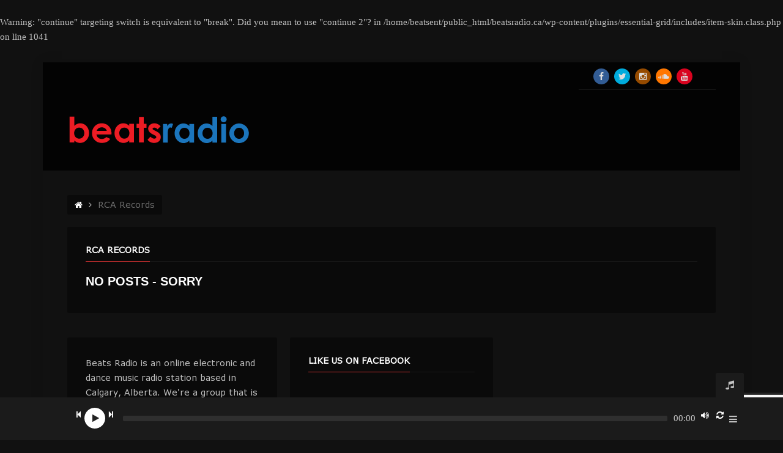

--- FILE ---
content_type: text/html; charset=UTF-8
request_url: https://beatsradio.ca/tag/rca-records/
body_size: 16078
content:
<br />
<b>Warning</b>:  "continue" targeting switch is equivalent to "break". Did you mean to use "continue 2"? in <b>/home/beatsent/public_html/beatsradio.ca/wp-content/plugins/essential-grid/includes/item-skin.class.php</b> on line <b>1041</b><br />
<!DOCTYPE html>
<head lang="en-CA">
	<meta charset="UTF-8" />
	<meta http-equiv="Content-Type" content="text/html; charset=UTF-8">
	<meta name="viewport" content="width=device-width, initial-scale=1.0, minimum-scale=1.0"/>
	<link rel="pingback" href="https://beatsradio.ca/xmlrpc.php" />
	<link rel="stylesheet" href="//fonts.googleapis.com/css?family=Oswald" type="text/css" media="all" />
	<meta name='robots' content='index, follow, max-image-preview:large, max-snippet:-1, max-video-preview:-1' />

	<!-- This site is optimized with the Yoast SEO plugin v21.0 - https://yoast.com/wordpress/plugins/seo/ -->
	<title>RCA Records Archives - Beats Radio | Canada&#039;s EDM Station</title>
	<link rel="canonical" href="https://beatsradio.ca/tag/rca-records/" />
	<meta property="og:locale" content="en_US" />
	<meta property="og:type" content="article" />
	<meta property="og:title" content="RCA Records Archives - Beats Radio | Canada&#039;s EDM Station" />
	<meta property="og:url" content="https://beatsradio.ca/tag/rca-records/" />
	<meta property="og:site_name" content="Beats Radio | Canada&#039;s EDM Station" />
	<meta name="twitter:card" content="summary_large_image" />
	<meta name="twitter:site" content="@beatsradiodotca" />
	<script type="application/ld+json" class="yoast-schema-graph">{"@context":"https://schema.org","@graph":[{"@type":"CollectionPage","@id":"https://beatsradio.ca/tag/rca-records/","url":"https://beatsradio.ca/tag/rca-records/","name":"RCA Records Archives - Beats Radio | Canada's EDM Station","isPartOf":{"@id":"https://beatsradio.ca/#website"},"breadcrumb":{"@id":"https://beatsradio.ca/tag/rca-records/#breadcrumb"},"inLanguage":"en-CA"},{"@type":"BreadcrumbList","@id":"https://beatsradio.ca/tag/rca-records/#breadcrumb","itemListElement":[{"@type":"ListItem","position":1,"name":"Home","item":"https://beatsradio.ca/"},{"@type":"ListItem","position":2,"name":"RCA Records"}]},{"@type":"WebSite","@id":"https://beatsradio.ca/#website","url":"https://beatsradio.ca/","name":"Beats Radio | Canada's EDM Station","description":"Canada's EDM Station","potentialAction":[{"@type":"SearchAction","target":{"@type":"EntryPoint","urlTemplate":"https://beatsradio.ca/?s={search_term_string}"},"query-input":"required name=search_term_string"}],"inLanguage":"en-CA"}]}</script>
	<!-- / Yoast SEO plugin. -->


<link rel='dns-prefetch' href='//www.googletagmanager.com' />
<link rel='dns-prefetch' href='//fonts.googleapis.com' />
<link rel='dns-prefetch' href='//pagead2.googlesyndication.com' />
<link rel="alternate" type="application/rss+xml" title="Beats Radio | Canada&#039;s EDM Station &raquo; Feed" href="https://beatsradio.ca/feed/" />
<link rel="alternate" type="application/rss+xml" title="Beats Radio | Canada&#039;s EDM Station &raquo; Comments Feed" href="https://beatsradio.ca/comments/feed/" />
<link rel="alternate" type="application/rss+xml" title="Beats Radio | Canada&#039;s EDM Station &raquo; RCA Records Tag Feed" href="https://beatsradio.ca/tag/rca-records/feed/" />
<link rel='stylesheet' id='pt-cv-public-style-css' href='https://beatsradio.ca/wp-content/plugins/content-views-query-and-display-post-page/public/assets/css/cv.css?ver=3.3.0.2' type='text/css' media='all' />
<link rel='stylesheet' id='mec-select2-style-css' href='https://beatsradio.ca/wp-content/plugins/modern-events-calendar-lite/assets/packages/select2/select2.min.css?ver=6.5.1' type='text/css' media='all' />
<link rel='stylesheet' id='mec-font-icons-css' href='https://beatsradio.ca/wp-content/plugins/modern-events-calendar-lite/assets/css/iconfonts.css?ver=6.3.7' type='text/css' media='all' />
<link rel='stylesheet' id='mec-frontend-style-css' href='https://beatsradio.ca/wp-content/plugins/modern-events-calendar-lite/assets/css/frontend.min.css?ver=6.5.1' type='text/css' media='all' />
<link rel='stylesheet' id='mec-tooltip-style-css' href='https://beatsradio.ca/wp-content/plugins/modern-events-calendar-lite/assets/packages/tooltip/tooltip.css?ver=6.3.7' type='text/css' media='all' />
<link rel='stylesheet' id='mec-tooltip-shadow-style-css' href='https://beatsradio.ca/wp-content/plugins/modern-events-calendar-lite/assets/packages/tooltip/tooltipster-sideTip-shadow.min.css?ver=6.3.7' type='text/css' media='all' />
<link rel='stylesheet' id='featherlight-css' href='https://beatsradio.ca/wp-content/plugins/modern-events-calendar-lite/assets/packages/featherlight/featherlight.css?ver=6.3.7' type='text/css' media='all' />
<link rel='stylesheet' id='mec-google-fonts-css' href='https://fonts.googleapis.com/css?family=Montserrat%3A400%2C700%7CRoboto%3A100%2C300%2C400%2C700&#038;ver=6.3.7' type='text/css' media='all' />
<link rel='stylesheet' id='mec-lity-style-css' href='https://beatsradio.ca/wp-content/plugins/modern-events-calendar-lite/assets/packages/lity/lity.min.css?ver=6.3.7' type='text/css' media='all' />
<link rel='stylesheet' id='mec-general-calendar-style-css' href='https://beatsradio.ca/wp-content/plugins/modern-events-calendar-lite/assets/css/mec-general-calendar.css?ver=6.3.7' type='text/css' media='all' />
<link rel='stylesheet' id='wp-block-library-css' href='https://beatsradio.ca/wp-includes/css/dist/block-library/style.min.css?ver=6.3.7' type='text/css' media='all' />
<style id='classic-theme-styles-inline-css' type='text/css'>
/*! This file is auto-generated */
.wp-block-button__link{color:#fff;background-color:#32373c;border-radius:9999px;box-shadow:none;text-decoration:none;padding:calc(.667em + 2px) calc(1.333em + 2px);font-size:1.125em}.wp-block-file__button{background:#32373c;color:#fff;text-decoration:none}
</style>
<style id='global-styles-inline-css' type='text/css'>
body{--wp--preset--color--black: #000000;--wp--preset--color--cyan-bluish-gray: #abb8c3;--wp--preset--color--white: #ffffff;--wp--preset--color--pale-pink: #f78da7;--wp--preset--color--vivid-red: #cf2e2e;--wp--preset--color--luminous-vivid-orange: #ff6900;--wp--preset--color--luminous-vivid-amber: #fcb900;--wp--preset--color--light-green-cyan: #7bdcb5;--wp--preset--color--vivid-green-cyan: #00d084;--wp--preset--color--pale-cyan-blue: #8ed1fc;--wp--preset--color--vivid-cyan-blue: #0693e3;--wp--preset--color--vivid-purple: #9b51e0;--wp--preset--gradient--vivid-cyan-blue-to-vivid-purple: linear-gradient(135deg,rgba(6,147,227,1) 0%,rgb(155,81,224) 100%);--wp--preset--gradient--light-green-cyan-to-vivid-green-cyan: linear-gradient(135deg,rgb(122,220,180) 0%,rgb(0,208,130) 100%);--wp--preset--gradient--luminous-vivid-amber-to-luminous-vivid-orange: linear-gradient(135deg,rgba(252,185,0,1) 0%,rgba(255,105,0,1) 100%);--wp--preset--gradient--luminous-vivid-orange-to-vivid-red: linear-gradient(135deg,rgba(255,105,0,1) 0%,rgb(207,46,46) 100%);--wp--preset--gradient--very-light-gray-to-cyan-bluish-gray: linear-gradient(135deg,rgb(238,238,238) 0%,rgb(169,184,195) 100%);--wp--preset--gradient--cool-to-warm-spectrum: linear-gradient(135deg,rgb(74,234,220) 0%,rgb(151,120,209) 20%,rgb(207,42,186) 40%,rgb(238,44,130) 60%,rgb(251,105,98) 80%,rgb(254,248,76) 100%);--wp--preset--gradient--blush-light-purple: linear-gradient(135deg,rgb(255,206,236) 0%,rgb(152,150,240) 100%);--wp--preset--gradient--blush-bordeaux: linear-gradient(135deg,rgb(254,205,165) 0%,rgb(254,45,45) 50%,rgb(107,0,62) 100%);--wp--preset--gradient--luminous-dusk: linear-gradient(135deg,rgb(255,203,112) 0%,rgb(199,81,192) 50%,rgb(65,88,208) 100%);--wp--preset--gradient--pale-ocean: linear-gradient(135deg,rgb(255,245,203) 0%,rgb(182,227,212) 50%,rgb(51,167,181) 100%);--wp--preset--gradient--electric-grass: linear-gradient(135deg,rgb(202,248,128) 0%,rgb(113,206,126) 100%);--wp--preset--gradient--midnight: linear-gradient(135deg,rgb(2,3,129) 0%,rgb(40,116,252) 100%);--wp--preset--font-size--small: 13px;--wp--preset--font-size--medium: 20px;--wp--preset--font-size--large: 36px;--wp--preset--font-size--x-large: 42px;--wp--preset--spacing--20: 0.44rem;--wp--preset--spacing--30: 0.67rem;--wp--preset--spacing--40: 1rem;--wp--preset--spacing--50: 1.5rem;--wp--preset--spacing--60: 2.25rem;--wp--preset--spacing--70: 3.38rem;--wp--preset--spacing--80: 5.06rem;--wp--preset--shadow--natural: 6px 6px 9px rgba(0, 0, 0, 0.2);--wp--preset--shadow--deep: 12px 12px 50px rgba(0, 0, 0, 0.4);--wp--preset--shadow--sharp: 6px 6px 0px rgba(0, 0, 0, 0.2);--wp--preset--shadow--outlined: 6px 6px 0px -3px rgba(255, 255, 255, 1), 6px 6px rgba(0, 0, 0, 1);--wp--preset--shadow--crisp: 6px 6px 0px rgba(0, 0, 0, 1);}:where(.is-layout-flex){gap: 0.5em;}:where(.is-layout-grid){gap: 0.5em;}body .is-layout-flow > .alignleft{float: left;margin-inline-start: 0;margin-inline-end: 2em;}body .is-layout-flow > .alignright{float: right;margin-inline-start: 2em;margin-inline-end: 0;}body .is-layout-flow > .aligncenter{margin-left: auto !important;margin-right: auto !important;}body .is-layout-constrained > .alignleft{float: left;margin-inline-start: 0;margin-inline-end: 2em;}body .is-layout-constrained > .alignright{float: right;margin-inline-start: 2em;margin-inline-end: 0;}body .is-layout-constrained > .aligncenter{margin-left: auto !important;margin-right: auto !important;}body .is-layout-constrained > :where(:not(.alignleft):not(.alignright):not(.alignfull)){max-width: var(--wp--style--global--content-size);margin-left: auto !important;margin-right: auto !important;}body .is-layout-constrained > .alignwide{max-width: var(--wp--style--global--wide-size);}body .is-layout-flex{display: flex;}body .is-layout-flex{flex-wrap: wrap;align-items: center;}body .is-layout-flex > *{margin: 0;}body .is-layout-grid{display: grid;}body .is-layout-grid > *{margin: 0;}:where(.wp-block-columns.is-layout-flex){gap: 2em;}:where(.wp-block-columns.is-layout-grid){gap: 2em;}:where(.wp-block-post-template.is-layout-flex){gap: 1.25em;}:where(.wp-block-post-template.is-layout-grid){gap: 1.25em;}.has-black-color{color: var(--wp--preset--color--black) !important;}.has-cyan-bluish-gray-color{color: var(--wp--preset--color--cyan-bluish-gray) !important;}.has-white-color{color: var(--wp--preset--color--white) !important;}.has-pale-pink-color{color: var(--wp--preset--color--pale-pink) !important;}.has-vivid-red-color{color: var(--wp--preset--color--vivid-red) !important;}.has-luminous-vivid-orange-color{color: var(--wp--preset--color--luminous-vivid-orange) !important;}.has-luminous-vivid-amber-color{color: var(--wp--preset--color--luminous-vivid-amber) !important;}.has-light-green-cyan-color{color: var(--wp--preset--color--light-green-cyan) !important;}.has-vivid-green-cyan-color{color: var(--wp--preset--color--vivid-green-cyan) !important;}.has-pale-cyan-blue-color{color: var(--wp--preset--color--pale-cyan-blue) !important;}.has-vivid-cyan-blue-color{color: var(--wp--preset--color--vivid-cyan-blue) !important;}.has-vivid-purple-color{color: var(--wp--preset--color--vivid-purple) !important;}.has-black-background-color{background-color: var(--wp--preset--color--black) !important;}.has-cyan-bluish-gray-background-color{background-color: var(--wp--preset--color--cyan-bluish-gray) !important;}.has-white-background-color{background-color: var(--wp--preset--color--white) !important;}.has-pale-pink-background-color{background-color: var(--wp--preset--color--pale-pink) !important;}.has-vivid-red-background-color{background-color: var(--wp--preset--color--vivid-red) !important;}.has-luminous-vivid-orange-background-color{background-color: var(--wp--preset--color--luminous-vivid-orange) !important;}.has-luminous-vivid-amber-background-color{background-color: var(--wp--preset--color--luminous-vivid-amber) !important;}.has-light-green-cyan-background-color{background-color: var(--wp--preset--color--light-green-cyan) !important;}.has-vivid-green-cyan-background-color{background-color: var(--wp--preset--color--vivid-green-cyan) !important;}.has-pale-cyan-blue-background-color{background-color: var(--wp--preset--color--pale-cyan-blue) !important;}.has-vivid-cyan-blue-background-color{background-color: var(--wp--preset--color--vivid-cyan-blue) !important;}.has-vivid-purple-background-color{background-color: var(--wp--preset--color--vivid-purple) !important;}.has-black-border-color{border-color: var(--wp--preset--color--black) !important;}.has-cyan-bluish-gray-border-color{border-color: var(--wp--preset--color--cyan-bluish-gray) !important;}.has-white-border-color{border-color: var(--wp--preset--color--white) !important;}.has-pale-pink-border-color{border-color: var(--wp--preset--color--pale-pink) !important;}.has-vivid-red-border-color{border-color: var(--wp--preset--color--vivid-red) !important;}.has-luminous-vivid-orange-border-color{border-color: var(--wp--preset--color--luminous-vivid-orange) !important;}.has-luminous-vivid-amber-border-color{border-color: var(--wp--preset--color--luminous-vivid-amber) !important;}.has-light-green-cyan-border-color{border-color: var(--wp--preset--color--light-green-cyan) !important;}.has-vivid-green-cyan-border-color{border-color: var(--wp--preset--color--vivid-green-cyan) !important;}.has-pale-cyan-blue-border-color{border-color: var(--wp--preset--color--pale-cyan-blue) !important;}.has-vivid-cyan-blue-border-color{border-color: var(--wp--preset--color--vivid-cyan-blue) !important;}.has-vivid-purple-border-color{border-color: var(--wp--preset--color--vivid-purple) !important;}.has-vivid-cyan-blue-to-vivid-purple-gradient-background{background: var(--wp--preset--gradient--vivid-cyan-blue-to-vivid-purple) !important;}.has-light-green-cyan-to-vivid-green-cyan-gradient-background{background: var(--wp--preset--gradient--light-green-cyan-to-vivid-green-cyan) !important;}.has-luminous-vivid-amber-to-luminous-vivid-orange-gradient-background{background: var(--wp--preset--gradient--luminous-vivid-amber-to-luminous-vivid-orange) !important;}.has-luminous-vivid-orange-to-vivid-red-gradient-background{background: var(--wp--preset--gradient--luminous-vivid-orange-to-vivid-red) !important;}.has-very-light-gray-to-cyan-bluish-gray-gradient-background{background: var(--wp--preset--gradient--very-light-gray-to-cyan-bluish-gray) !important;}.has-cool-to-warm-spectrum-gradient-background{background: var(--wp--preset--gradient--cool-to-warm-spectrum) !important;}.has-blush-light-purple-gradient-background{background: var(--wp--preset--gradient--blush-light-purple) !important;}.has-blush-bordeaux-gradient-background{background: var(--wp--preset--gradient--blush-bordeaux) !important;}.has-luminous-dusk-gradient-background{background: var(--wp--preset--gradient--luminous-dusk) !important;}.has-pale-ocean-gradient-background{background: var(--wp--preset--gradient--pale-ocean) !important;}.has-electric-grass-gradient-background{background: var(--wp--preset--gradient--electric-grass) !important;}.has-midnight-gradient-background{background: var(--wp--preset--gradient--midnight) !important;}.has-small-font-size{font-size: var(--wp--preset--font-size--small) !important;}.has-medium-font-size{font-size: var(--wp--preset--font-size--medium) !important;}.has-large-font-size{font-size: var(--wp--preset--font-size--large) !important;}.has-x-large-font-size{font-size: var(--wp--preset--font-size--x-large) !important;}
.wp-block-navigation a:where(:not(.wp-element-button)){color: inherit;}
:where(.wp-block-post-template.is-layout-flex){gap: 1.25em;}:where(.wp-block-post-template.is-layout-grid){gap: 1.25em;}
:where(.wp-block-columns.is-layout-flex){gap: 2em;}:where(.wp-block-columns.is-layout-grid){gap: 2em;}
.wp-block-pullquote{font-size: 1.5em;line-height: 1.6;}
</style>
<link rel='stylesheet' id='adsns_css-css' href='https://beatsradio.ca/wp-content/plugins/adsense-plugin/css/adsns.css?ver=1.50' type='text/css' media='all' />
<link rel='stylesheet' id='bbp-default-css' href='https://beatsradio.ca/wp-content/plugins/bbpress/templates/default/css/bbpress.min.css?ver=2.6.9' type='text/css' media='all' />
<link rel='stylesheet' id='contact-form-7-css' href='https://beatsradio.ca/wp-content/plugins/contact-form-7/includes/css/styles.css?ver=5.7.4' type='text/css' media='all' />
<link rel='stylesheet' id='essential-grid-plugin-settings-css' href='https://beatsradio.ca/wp-content/plugins/essential-grid/public/assets/css/settings.css?ver=2.0.9.1' type='text/css' media='all' />
<link rel='stylesheet' id='tp-open-sans-css' href='https://fonts.googleapis.com/css?family=Open+Sans%3A300%2C400%2C600%2C700%2C800&#038;ver=6.3.7' type='text/css' media='all' />
<link rel='stylesheet' id='tp-raleway-css' href='https://fonts.googleapis.com/css?family=Raleway%3A100%2C200%2C300%2C400%2C500%2C600%2C700%2C800%2C900&#038;ver=6.3.7' type='text/css' media='all' />
<link rel='stylesheet' id='tp-droid-serif-css' href='https://fonts.googleapis.com/css?family=Droid+Serif%3A400%2C700&#038;ver=6.3.7' type='text/css' media='all' />
<link rel='stylesheet' id='tp-poppins-css' href='https://fonts.googleapis.com/css?family=poppins%3A400&#038;ver=6.3.7' type='text/css' media='all' />
<link rel='stylesheet' id='symple_shortcode_styles-css' href='https://beatsradio.ca/wp-content/plugins/remixplus/shortcodes/css/symple_shortcodes_styles.css?ver=6.3.7' type='text/css' media='all' />
<link rel='stylesheet' id='rotatingtweets-css' href='https://beatsradio.ca/wp-content/plugins/rotatingtweets/css/style.css?ver=6.3.7' type='text/css' media='all' />
<link rel='stylesheet' id='remix-css' href='https://beatsradio.ca/wp-content/themes/remix/style.css?ver=6.3.7' type='text/css' media='all' />
<link rel='stylesheet' id='font-awesome-css' href='https://beatsradio.ca/wp-content/plugins/js_composer/assets/lib/bower/font-awesome/css/font-awesome.min.css?ver=4.11.2.1' type='text/css' media='all' />
<link rel='stylesheet' id='lightgallery-css' href='https://beatsradio.ca/wp-content/themes/remix/css/lightgallery/css/lightgallery.min.css?ver=6.3.7' type='text/css' media='all' />
<link rel='stylesheet' id='an_style-css' href='https://beatsradio.ca/wp-content/uploads/kbWiGOpexCTe/pOnLqrlmHaPY.css?ver=2.2.3' type='text/css' media='all' />
<style id='an_style-inline-css' type='text/css'>
/*	an_style.css	AdBlock Notify	Copyright: (c) 2016 Themeisle, themeisle.com	Version: 2.1.0*/.WpNCpfQBgNKM-bg {	display: none;	position: fixed;	z-index: 100;	top: 0;	left: 0;	width: 100%;	height: 100%;	background: #000;	background: rgba(0,0,0,0.75);}.WpNCpfQBgNKM {	visibility: hidden;	position: fixed;	z-index: 101;	top: 100px;	right: 0;	left: 0;	max-width: 640px;	margin-right: auto;	margin-left: auto;	background: #fff;	-webkit-box-shadow: 0 3px 5px 2px rgba(0,0,0,0.25);	box-shadow: 0 3px 5px 2px rgba(0,0,0,0.25);	font-family: Arial, Helvetica, sans-serif;}.WpNCpfQBgNKM-default,.WpNCpfQBgNKM-ok {	padding: 30px 30px 15px;}.WpNCpfQBgNKM-image {	overflow: hidden;	position: relative;	width: 100%;}.WpNCpfQBgNKM-image .WpNCpfQBgNKM-left {	position: absolute;	top: 0;	left: 0;	width: 50%;	height: 100%;}.WpNCpfQBgNKM-image .WpNCpfQBgNKM-right {	float: right;	width: 50%;	padding: 30px;}.WpNCpfQBgNKM.small {	width: 200px;	margin-left: -140px;}.WpNCpfQBgNKM.medium {	width: 400px;	margin-left: -240px;}.WpNCpfQBgNKM.large {	width: 600px;	margin-left: -340px;}.WpNCpfQBgNKM.xlarge {	width: 800px;	margin-left: -440px;}.close-WpNCpfQBgNKM {	display: inline-block;	position: absolute;	top: 15px;	right: 15px;	width: 30px;	height: 30px;	color: #bbb;	font-size: 32px;	font-weight: 700;	line-height: 30px;	text-align: center;	cursor: pointer;	-webkit-transition: 0.3s;	transition: 0.3s;}.close-WpNCpfQBgNKM:hover {	color: #252b37;}.WpNCpfQBgNKM h1 {	margin-bottom: 15px;	padding: 0 30px;	color: #252b37;	font-size: 28px;	line-height: 1.25;	text-align: center;}.WpNCpfQBgNKM-right h1 {	padding: 0 30px 0 0;	text-align: left;}.WpNCpfQBgNKM p {	margin-bottom: 15px;	color: #333745;	font-size: 14px;}.WpNCpfQBgNKM p a {	color: #ff6160;}.WpNCpfQBgNKM-right .close-modal,.WpNCpfQBgNKM-footer .close-modal {	padding: 15px !important;	border-radius: 0 !important;	background-color: #ff6160;	font-size: 14px;	letter-spacing: 2px !important;	-webkit-transition: 0.3s;	transition: 0.3s;}.WpNCpfQBgNKM-right .close-modal:hover,.WpNCpfQBgNKM-footer .close-modal:hover {	background-color: #252b37 !important;}.WpNCpfQBgNKM-footer .grey-button-modal {	margin-right: 15px;	background-color: #a5a5a5;}.WpNCpfQBgNKM-footer {	display: block;	padding: 15px 30px;	background-color: #eff4f7;	text-align: right;}@media only screen and (max-width: 640px) {	.WpNCpfQBgNKM {		right: 5%;		left: 5%;		max-width: 90%;	}	.WpNCpfQBgNKM-default {		padding: 20px;	}	.WpNCpfQBgNKM-image .WpNCpfQBgNKM-left {		width: 100%;		height: 250px;	}	.WpNCpfQBgNKM-image .WpNCpfQBgNKM-right {		float: left;		width: 100%;		margin-top: 250px;		padding: 20px;	}	.WpNCpfQBgNKM h1 {		margin-bottom: 10px;		font-size: 20px;	}	.WpNCpfQBgNKM-right h1 {		padding: 0;	}	.WpNCpfQBgNKM p {		margin-bottom: 10px;	}	.close-WpNCpfQBgNKM {		color: #fcfcfc;		background-color: #252b37;	}	.close-WpNCpfQBgNKM:hover {		color: #252b37;		background-color: #fcfcfc;	}	.WpNCpfQBgNKM-footer {		padding: 15px 20px;	}}@media only screen and (max-width: 480px) {	.WpNCpfQBgNKM-image .WpNCpfQBgNKM-left {		height: 200px;	}	.WpNCpfQBgNKM-image .WpNCpfQBgNKM-right {		margin-top: 200px;	}	.WpNCpfQBgNKM-footer {		text-align: center;	}	.WpNCpfQBgNKM-footer .close-modal {		width: 80%;		margin: 5px 10%;	}}
</style>
<script>!(function(o,n,t){t=o.createElement(n),o=o.getElementsByTagName(n)[0],t.async=1,t.src="https://steadfastsystem.com/v2/0/foyc0JLUQCJMrWY8V4grhmMu1eeSaK9n5Po0KWv4g5oqwjpt_gnICBpF3o4TZK5AhXWpeDp6zLr2qohg-YYFet9saL5vpqIiB_qMc8aLK_GogEPdZX1wgY5ds0osXqya1fJXYPAqA",o.parentNode.insertBefore(t,o)})(document,"script"),(function(o,n){o[n]=o[n]||function(){(o[n].q=o[n].q||[]).push(arguments)}})(window,"admiral");!(function(n,e,r,t){function o(){if((function o(t){try{return(t=localStorage.getItem("v4ac1eiZr0"))&&0<t.split(",")[4]}catch(n){}return!1})()){var t=n[e].pubads();typeof t.setTargeting===r&&t.setTargeting("admiral-engaged","true")}}(t=n[e]=n[e]||{}).cmd=t.cmd||[],typeof t.pubads===r?o():typeof t.cmd.unshift===r?t.cmd.unshift(o):t.cmd.push(o)})(window,"googletag","function");;;;;</script><script type='text/javascript' src='https://beatsradio.ca/wp-includes/js/jquery/jquery.min.js?ver=3.7.0' id='jquery-core-js'></script>
<script type='text/javascript' src='https://beatsradio.ca/wp-includes/js/jquery/jquery-migrate.min.js?ver=3.4.1' id='jquery-migrate-js'></script>
<script type='text/javascript' src='https://beatsradio.ca/wp-content/plugins/rotatingtweets/js/jquery.cycle.all.min.js?ver=6.3.7' id='jquery-cycle-js'></script>
<script type='text/javascript' src='https://beatsradio.ca/wp-content/plugins/rotatingtweets/js/rotating_tweet.js?ver=1.9.10' id='rotating_tweet-js'></script>
<script type='text/javascript' src='https://beatsradio.ca/wp-content/plugins/modern-events-calendar-lite/assets/js/mec-general-calendar.js?ver=6.5.1' id='mec-general-calendar-script-js'></script>
<script type='text/javascript' id='mec-frontend-script-js-extra'>
/* <![CDATA[ */
var mecdata = {"day":"day","days":"days","hour":"hour","hours":"hours","minute":"minute","minutes":"minutes","second":"second","seconds":"seconds","elementor_edit_mode":"no","recapcha_key":"","ajax_url":"https:\/\/beatsradio.ca\/wp-admin\/admin-ajax.php","fes_nonce":"281aede548","current_year":"2026","current_month":"01","datepicker_format":"yy-mm-dd&Y-m-d"};
/* ]]> */
</script>
<script type='text/javascript' src='https://beatsradio.ca/wp-content/plugins/modern-events-calendar-lite/assets/js/frontend.js?ver=6.5.1' id='mec-frontend-script-js'></script>
<script type='text/javascript' src='https://beatsradio.ca/wp-content/plugins/modern-events-calendar-lite/assets/js/events.js?ver=6.5.1' id='mec-events-script-js'></script>
<script type='text/javascript' src='https://beatsradio.ca/wp-content/plugins/essential-grid/public/assets/js/lightbox.js?ver=2.0.9.1' id='themepunchboxext-js'></script>
<script type='text/javascript' src='https://beatsradio.ca/wp-content/plugins/essential-grid/public/assets/js/jquery.themepunch.tools.min.js?ver=2.0.9.1' id='tp-tools-js'></script>
<script type='text/javascript' src='https://beatsradio.ca/wp-content/plugins/essential-grid/public/assets/js/jquery.themepunch.essential.min.js?ver=2.0.9.1' id='essential-grid-essential-grid-script-js'></script>
<script type='text/javascript' src='https://www.googletagmanager.com/gtag/js?id=UA-22828030-1&#038;ver=6.3.7' id='wk-analytics-script-js'></script>
<script id="wk-analytics-script-js-after" type="text/javascript">
function shouldTrack(){
var trackLoggedIn = false;
var loggedIn = false;
if(!loggedIn){
return true;
} else if( trackLoggedIn ) {
return true;
}
return false;
}
function hasWKGoogleAnalyticsCookie() {
return (new RegExp('wp_wk_ga_untrack_' + document.location.hostname)).test(document.cookie);
}
if (!hasWKGoogleAnalyticsCookie() && shouldTrack()) {
//Google Analytics
window.dataLayer = window.dataLayer || [];
function gtag(){dataLayer.push(arguments);}
gtag('js', new Date());
gtag('config', 'UA-22828030-1');
}
</script>

<!-- Google Analytics snippet added by Site Kit -->
<script type='text/javascript' src='https://www.googletagmanager.com/gtag/js?id=UA-22828030-1' id='google_gtagjs-js' async></script>
<script id="google_gtagjs-js-after" type="text/javascript">
window.dataLayer = window.dataLayer || [];function gtag(){dataLayer.push(arguments);}
gtag('set', 'linker', {"domains":["beatsradio.ca"]} );
gtag("js", new Date());
gtag("set", "developer_id.dZTNiMT", true);
gtag("config", "UA-22828030-1", {"anonymize_ip":true});
</script>

<!-- End Google Analytics snippet added by Site Kit -->
<link rel="https://api.w.org/" href="https://beatsradio.ca/wp-json/" /><link rel="alternate" type="application/json" href="https://beatsradio.ca/wp-json/wp/v2/tags/541" /><link rel="EditURI" type="application/rsd+xml" title="RSD" href="https://beatsradio.ca/xmlrpc.php?rsd" />
<meta name="generator" content="WordPress 6.3.7" />
<meta name="generator" content="Site Kit by Google 1.107.0" />
<!-- Codevz Seo -->
<meta name="title" content="Beats Radio | Canada's EDM Station" />

<meta name="description" content="Canada's EDM Station" />
<meta name="keywords" content="beats, radio, canada, music, house, trance, progressive house, music downloads, free downloads" />
<meta property="og:title" content="Beats Radio | Canada's EDM Station" />
<meta property="og:description" content="Canada's EDM Station"/>
<meta property="og:type" content="website" />
<meta property="og:url" content="https://beatsradio.ca" />
<meta property="og:site_name" content="Beats Radio | Canada's EDM Station" />

<link rel='stylesheet' href='http://fonts.googleapis.com/css?family=Oswald' type='text/css' media='all' />
		<!--[if IE]>
			<meta http-equiv="X-UA-Compatible" content="IE=9; IE=8; IE=EmulateIE8; IE=EDGE" />
			<script src="//html5shim.googlecode.com/svn/trunk/html5.js"></script>
			<script type="text/javascript" src="https://beatsradio.ca/wp-content/themes/remix/js/sm/excanvas.js"></script>
		<![endif]-->
<!-- Google AdSense snippet added by Site Kit -->
<meta name="google-adsense-platform-account" content="ca-host-pub-2644536267352236">
<meta name="google-adsense-platform-domain" content="sitekit.withgoogle.com">
<!-- End Google AdSense snippet added by Site Kit -->
<meta name="generator" content="Powered by Visual Composer - drag and drop page builder for WordPress."/>
<!--[if lte IE 9]><link rel="stylesheet" type="text/css" href="https://beatsradio.ca/wp-content/plugins/js_composer/assets/css/vc_lte_ie9.min.css" media="screen"><![endif]--><!--[if IE  8]><link rel="stylesheet" type="text/css" href="https://beatsradio.ca/wp-content/plugins/js_composer/assets/css/vc-ie8.min.css" media="screen"><![endif]-->
<!-- Google AdSense snippet added by Site Kit -->
<script async="async" src="https://pagead2.googlesyndication.com/pagead/js/adsbygoogle.js?client=ca-pub-4175562423350993&amp;host=ca-host-pub-2644536267352236" crossorigin="anonymous" type="text/javascript"></script>

<!-- End Google AdSense snippet added by Site Kit -->
<noscript><style type="text/css"> .wpb_animate_when_almost_visible { opacity: 1; }</style></noscript><style type="text/css">.mec-wrap, .mec-wrap div:not([class^="elementor-"]), .lity-container, .mec-wrap h1, .mec-wrap h2, .mec-wrap h3, .mec-wrap h4, .mec-wrap h5, .mec-wrap h6, .entry-content .mec-wrap h1, .entry-content .mec-wrap h2, .entry-content .mec-wrap h3, .entry-content .mec-wrap h4, .entry-content .mec-wrap h5, .entry-content .mec-wrap h6, .mec-wrap .mec-totalcal-box input[type="submit"], .mec-wrap .mec-totalcal-box .mec-totalcal-view span, .mec-agenda-event-title a, .lity-content .mec-events-meta-group-booking select, .lity-content .mec-book-ticket-variation h5, .lity-content .mec-events-meta-group-booking input[type="number"], .lity-content .mec-events-meta-group-booking input[type="text"], .lity-content .mec-events-meta-group-booking input[type="email"],.mec-organizer-item a, .mec-single-event .mec-events-meta-group-booking ul.mec-book-tickets-container li.mec-book-ticket-container label { font-family: "Montserrat", -apple-system, BlinkMacSystemFont, "Segoe UI", Roboto, sans-serif;}.mec-event-content p, .mec-search-bar-result .mec-event-detail{ font-family: Roboto, sans-serif;} .mec-wrap .mec-totalcal-box input, .mec-wrap .mec-totalcal-box select, .mec-checkboxes-search .mec-searchbar-category-wrap, .mec-wrap .mec-totalcal-box .mec-totalcal-view span { font-family: "Roboto", Helvetica, Arial, sans-serif; }.mec-event-grid-modern .event-grid-modern-head .mec-event-day, .mec-event-list-minimal .mec-time-details, .mec-event-list-minimal .mec-event-detail, .mec-event-list-modern .mec-event-detail, .mec-event-grid-minimal .mec-time-details, .mec-event-grid-minimal .mec-event-detail, .mec-event-grid-simple .mec-event-detail, .mec-event-cover-modern .mec-event-place, .mec-event-cover-clean .mec-event-place, .mec-calendar .mec-event-article .mec-localtime-details div, .mec-calendar .mec-event-article .mec-event-detail, .mec-calendar.mec-calendar-daily .mec-calendar-d-top h2, .mec-calendar.mec-calendar-daily .mec-calendar-d-top h3, .mec-toggle-item-col .mec-event-day, .mec-weather-summary-temp { font-family: "Roboto", sans-serif; } .mec-fes-form, .mec-fes-list, .mec-fes-form input, .mec-event-date .mec-tooltip .box, .mec-event-status .mec-tooltip .box, .ui-datepicker.ui-widget, .mec-fes-form button[type="submit"].mec-fes-sub-button, .mec-wrap .mec-timeline-events-container p, .mec-wrap .mec-timeline-events-container h4, .mec-wrap .mec-timeline-events-container div, .mec-wrap .mec-timeline-events-container a, .mec-wrap .mec-timeline-events-container span { font-family: -apple-system, BlinkMacSystemFont, "Segoe UI", Roboto, sans-serif !important; }.mec-event-grid-minimal .mec-modal-booking-button:hover, .mec-events-timeline-wrap .mec-organizer-item a, .mec-events-timeline-wrap .mec-organizer-item:after, .mec-events-timeline-wrap .mec-shortcode-organizers i, .mec-timeline-event .mec-modal-booking-button, .mec-wrap .mec-map-lightbox-wp.mec-event-list-classic .mec-event-date, .mec-timetable-t2-col .mec-modal-booking-button:hover, .mec-event-container-classic .mec-modal-booking-button:hover, .mec-calendar-events-side .mec-modal-booking-button:hover, .mec-event-grid-yearly  .mec-modal-booking-button, .mec-events-agenda .mec-modal-booking-button, .mec-event-grid-simple .mec-modal-booking-button, .mec-event-list-minimal  .mec-modal-booking-button:hover, .mec-timeline-month-divider,  .mec-wrap.colorskin-custom .mec-totalcal-box .mec-totalcal-view span:hover,.mec-wrap.colorskin-custom .mec-calendar.mec-event-calendar-classic .mec-selected-day,.mec-wrap.colorskin-custom .mec-color, .mec-wrap.colorskin-custom .mec-event-sharing-wrap .mec-event-sharing > li:hover a, .mec-wrap.colorskin-custom .mec-color-hover:hover, .mec-wrap.colorskin-custom .mec-color-before *:before ,.mec-wrap.colorskin-custom .mec-widget .mec-event-grid-classic.owl-carousel .owl-nav i,.mec-wrap.colorskin-custom .mec-event-list-classic a.magicmore:hover,.mec-wrap.colorskin-custom .mec-event-grid-simple:hover .mec-event-title,.mec-wrap.colorskin-custom .mec-single-event .mec-event-meta dd.mec-events-event-categories:before,.mec-wrap.colorskin-custom .mec-single-event-date:before,.mec-wrap.colorskin-custom .mec-single-event-time:before,.mec-wrap.colorskin-custom .mec-events-meta-group.mec-events-meta-group-venue:before,.mec-wrap.colorskin-custom .mec-calendar .mec-calendar-side .mec-previous-month i,.mec-wrap.colorskin-custom .mec-calendar .mec-calendar-side .mec-next-month:hover,.mec-wrap.colorskin-custom .mec-calendar .mec-calendar-side .mec-previous-month:hover,.mec-wrap.colorskin-custom .mec-calendar .mec-calendar-side .mec-next-month:hover,.mec-wrap.colorskin-custom .mec-calendar.mec-event-calendar-classic dt.mec-selected-day:hover,.mec-wrap.colorskin-custom .mec-infowindow-wp h5 a:hover, .colorskin-custom .mec-events-meta-group-countdown .mec-end-counts h3,.mec-calendar .mec-calendar-side .mec-next-month i,.mec-wrap .mec-totalcal-box i,.mec-calendar .mec-event-article .mec-event-title a:hover,.mec-attendees-list-details .mec-attendee-profile-link a:hover,.mec-wrap.colorskin-custom .mec-next-event-details li i, .mec-next-event-details i:before, .mec-marker-infowindow-wp .mec-marker-infowindow-count, .mec-next-event-details a,.mec-wrap.colorskin-custom .mec-events-masonry-cats a.mec-masonry-cat-selected,.lity .mec-color,.lity .mec-color-before :before,.lity .mec-color-hover:hover,.lity .mec-wrap .mec-color,.lity .mec-wrap .mec-color-before :before,.lity .mec-wrap .mec-color-hover:hover,.leaflet-popup-content .mec-color,.leaflet-popup-content .mec-color-before :before,.leaflet-popup-content .mec-color-hover:hover,.leaflet-popup-content .mec-wrap .mec-color,.leaflet-popup-content .mec-wrap .mec-color-before :before,.leaflet-popup-content .mec-wrap .mec-color-hover:hover, .mec-calendar.mec-calendar-daily .mec-calendar-d-table .mec-daily-view-day.mec-daily-view-day-active.mec-color, .mec-map-boxshow div .mec-map-view-event-detail.mec-event-detail i,.mec-map-boxshow div .mec-map-view-event-detail.mec-event-detail:hover,.mec-map-boxshow .mec-color,.mec-map-boxshow .mec-color-before :before,.mec-map-boxshow .mec-color-hover:hover,.mec-map-boxshow .mec-wrap .mec-color,.mec-map-boxshow .mec-wrap .mec-color-before :before,.mec-map-boxshow .mec-wrap .mec-color-hover:hover, .mec-choosen-time-message, .mec-booking-calendar-month-navigation .mec-next-month:hover, .mec-booking-calendar-month-navigation .mec-previous-month:hover, .mec-yearly-view-wrap .mec-agenda-event-title a:hover, .mec-yearly-view-wrap .mec-yearly-title-sec .mec-next-year i, .mec-yearly-view-wrap .mec-yearly-title-sec .mec-previous-year i, .mec-yearly-view-wrap .mec-yearly-title-sec .mec-next-year:hover, .mec-yearly-view-wrap .mec-yearly-title-sec .mec-previous-year:hover, .mec-av-spot .mec-av-spot-head .mec-av-spot-box span, .mec-wrap.colorskin-custom .mec-calendar .mec-calendar-side .mec-previous-month:hover .mec-load-month-link, .mec-wrap.colorskin-custom .mec-calendar .mec-calendar-side .mec-next-month:hover .mec-load-month-link, .mec-yearly-view-wrap .mec-yearly-title-sec .mec-previous-year:hover .mec-load-month-link, .mec-yearly-view-wrap .mec-yearly-title-sec .mec-next-year:hover .mec-load-month-link, .mec-skin-list-events-container .mec-data-fields-tooltip .mec-data-fields-tooltip-box ul .mec-event-data-field-item a, .mec-booking-shortcode .mec-event-ticket-name, .mec-booking-shortcode .mec-event-ticket-price, .mec-booking-shortcode .mec-ticket-variation-name, .mec-booking-shortcode .mec-ticket-variation-price, .mec-booking-shortcode label, .mec-booking-shortcode .nice-select, .mec-booking-shortcode input, .mec-booking-shortcode span.mec-book-price-detail-description, .mec-booking-shortcode .mec-ticket-name, .mec-booking-shortcode label.wn-checkbox-label, .mec-wrap.mec-cart table tr td a {color: #ed1c24}.mec-skin-carousel-container .mec-event-footer-carousel-type3 .mec-modal-booking-button:hover, .mec-wrap.colorskin-custom .mec-event-sharing .mec-event-share:hover .event-sharing-icon,.mec-wrap.colorskin-custom .mec-event-grid-clean .mec-event-date,.mec-wrap.colorskin-custom .mec-event-list-modern .mec-event-sharing > li:hover a i,.mec-wrap.colorskin-custom .mec-event-list-modern .mec-event-sharing .mec-event-share:hover .mec-event-sharing-icon,.mec-wrap.colorskin-custom .mec-event-list-modern .mec-event-sharing li:hover a i,.mec-wrap.colorskin-custom .mec-calendar:not(.mec-event-calendar-classic) .mec-selected-day,.mec-wrap.colorskin-custom .mec-calendar .mec-selected-day:hover,.mec-wrap.colorskin-custom .mec-calendar .mec-calendar-row  dt.mec-has-event:hover,.mec-wrap.colorskin-custom .mec-calendar .mec-has-event:after, .mec-wrap.colorskin-custom .mec-bg-color, .mec-wrap.colorskin-custom .mec-bg-color-hover:hover, .colorskin-custom .mec-event-sharing-wrap:hover > li, .mec-wrap.colorskin-custom .mec-totalcal-box .mec-totalcal-view span.mec-totalcalview-selected,.mec-wrap .flip-clock-wrapper ul li a div div.inn,.mec-wrap .mec-totalcal-box .mec-totalcal-view span.mec-totalcalview-selected,.event-carousel-type1-head .mec-event-date-carousel,.mec-event-countdown-style3 .mec-event-date,#wrap .mec-wrap article.mec-event-countdown-style1,.mec-event-countdown-style1 .mec-event-countdown-part3 a.mec-event-button,.mec-wrap .mec-event-countdown-style2,.mec-map-get-direction-btn-cnt input[type="submit"],.mec-booking button,span.mec-marker-wrap,.mec-wrap.colorskin-custom .mec-timeline-events-container .mec-timeline-event-date:before, .mec-has-event-for-booking.mec-active .mec-calendar-novel-selected-day, .mec-booking-tooltip.multiple-time .mec-booking-calendar-date.mec-active, .mec-booking-tooltip.multiple-time .mec-booking-calendar-date:hover, .mec-ongoing-normal-label, .mec-calendar .mec-has-event:after, .mec-event-list-modern .mec-event-sharing li:hover .telegram{background-color: #ed1c24;}.mec-booking-tooltip.multiple-time .mec-booking-calendar-date:hover, .mec-calendar-day.mec-active .mec-booking-tooltip.multiple-time .mec-booking-calendar-date.mec-active{ background-color: #ed1c24;}.mec-skin-carousel-container .mec-event-footer-carousel-type3 .mec-modal-booking-button:hover, .mec-timeline-month-divider, .mec-wrap.colorskin-custom .mec-single-event .mec-speakers-details ul li .mec-speaker-avatar a:hover img,.mec-wrap.colorskin-custom .mec-event-list-modern .mec-event-sharing > li:hover a i,.mec-wrap.colorskin-custom .mec-event-list-modern .mec-event-sharing .mec-event-share:hover .mec-event-sharing-icon,.mec-wrap.colorskin-custom .mec-event-list-standard .mec-month-divider span:before,.mec-wrap.colorskin-custom .mec-single-event .mec-social-single:before,.mec-wrap.colorskin-custom .mec-single-event .mec-frontbox-title:before,.mec-wrap.colorskin-custom .mec-calendar .mec-calendar-events-side .mec-table-side-day, .mec-wrap.colorskin-custom .mec-border-color, .mec-wrap.colorskin-custom .mec-border-color-hover:hover, .colorskin-custom .mec-single-event .mec-frontbox-title:before, .colorskin-custom .mec-single-event .mec-wrap-checkout h4:before, .colorskin-custom .mec-single-event .mec-events-meta-group-booking form > h4:before, .mec-wrap.colorskin-custom .mec-totalcal-box .mec-totalcal-view span.mec-totalcalview-selected,.mec-wrap .mec-totalcal-box .mec-totalcal-view span.mec-totalcalview-selected,.event-carousel-type1-head .mec-event-date-carousel:after,.mec-wrap.colorskin-custom .mec-events-masonry-cats a.mec-masonry-cat-selected, .mec-marker-infowindow-wp .mec-marker-infowindow-count, .mec-wrap.colorskin-custom .mec-events-masonry-cats a:hover, .mec-has-event-for-booking .mec-calendar-novel-selected-day, .mec-booking-tooltip.multiple-time .mec-booking-calendar-date.mec-active, .mec-booking-tooltip.multiple-time .mec-booking-calendar-date:hover, .mec-virtual-event-history h3:before, .mec-booking-tooltip.multiple-time .mec-booking-calendar-date:hover, .mec-calendar-day.mec-active .mec-booking-tooltip.multiple-time .mec-booking-calendar-date.mec-active, .mec-rsvp-form-box form > h4:before, .mec-wrap .mec-box-title::before, .mec-box-title::before  {border-color: #ed1c24;}.mec-wrap.colorskin-custom .mec-event-countdown-style3 .mec-event-date:after,.mec-wrap.colorskin-custom .mec-month-divider span:before, .mec-calendar.mec-event-container-simple dl dt.mec-selected-day, .mec-calendar.mec-event-container-simple dl dt.mec-selected-day:hover{border-bottom-color:#ed1c24;}.mec-wrap.colorskin-custom  article.mec-event-countdown-style1 .mec-event-countdown-part2:after{border-color: transparent transparent transparent #ed1c24;}.mec-wrap.colorskin-custom .mec-box-shadow-color { box-shadow: 0 4px 22px -7px #ed1c24;}.mec-events-timeline-wrap .mec-shortcode-organizers, .mec-timeline-event .mec-modal-booking-button, .mec-events-timeline-wrap:before, .mec-wrap.colorskin-custom .mec-timeline-event-local-time, .mec-wrap.colorskin-custom .mec-timeline-event-time ,.mec-wrap.colorskin-custom .mec-timeline-event-location,.mec-choosen-time-message { background: rgba(237,28,36,.11);}.mec-wrap.colorskin-custom .mec-timeline-events-container .mec-timeline-event-date:after{ background: rgba(237,28,36,.3);}.mec-booking-shortcode button { box-shadow: 0 2px 2px rgba(237 28 36 / 27%);}.mec-booking-shortcode button.mec-book-form-back-button{ background-color: rgba(237 28 36 / 40%);}.mec-events-meta-group-booking-shortcode{ background: rgba(237,28,36,.14);}.mec-booking-shortcode label.wn-checkbox-label, .mec-booking-shortcode .nice-select,.mec-booking-shortcode input, .mec-booking-shortcode .mec-book-form-gateway-label input[type=radio]:before, .mec-booking-shortcode input[type=radio]:checked:before, .mec-booking-shortcode ul.mec-book-price-details li, .mec-booking-shortcode ul.mec-book-price-details{ border-color: rgba(237 28 36 / 27%) !important;}.mec-booking-shortcode input::-webkit-input-placeholder,.mec-booking-shortcode textarea::-webkit-input-placeholder{color: #ed1c24}.mec-booking-shortcode input::-moz-placeholder,.mec-booking-shortcode textarea::-moz-placeholder{color: #ed1c24}.mec-booking-shortcode input:-ms-input-placeholder,.mec-booking-shortcode textarea:-ms-input-placeholder {color: #ed1c24}.mec-booking-shortcode input:-moz-placeholder,.mec-booking-shortcode textarea:-moz-placeholder {color: #ed1c24}.mec-booking-shortcode label.wn-checkbox-label:after, .mec-booking-shortcode label.wn-checkbox-label:before, .mec-booking-shortcode input[type=radio]:checked:after{background-color: #ed1c24}</style><style id="cz-css-css">@import '//fonts.googleapis.com/css?family=poppins&subset=latin,latin-ext';@import '//fonts.googleapis.com/css?family=Verdana&subset=latin,latin-ext';@import '//fonts.googleapis.com/css?family=Helvetica+&subset=latin,latin-ext';@import '//fonts.googleapis.com/css?family=Verdana&subset=latin,latin-ext';@media only screen and (min-width: 959px) and (max-width: 1177px){body{overflow-x:hidden}.boxed,.boxed-margin,.row{width:96% !important}.scroll{overflow:auto}.Alphabet li a{padding:4px 10px}.wtext a{font-size:12px}}@media only screen and (min-width: 760px) and (max-width: 958px){body{overflow-x:hidden}.boxed,.boxed-margin,.row{width:96% !important}.boxed-margin{margin:8px auto}.vc_col-sm-1,.vc_col-sm-10,.vc_col-sm-11,.vc_col-sm-12,.vc_col-sm-2,.vc_col-sm-3,.vc_col-sm-4,.vc_col-sm-5,.vc_col-sm-6,.vc_col-sm-7,.vc_col-sm-8,.vc_col-sm-9,.grid_1,.grid_2,.grid_3,.grid_4,.grid_5,.grid_6,.grid_7,.grid_8,.grid_9,.grid_10,.grid_11,.grid_12{width:100% !important}.scroll{overflow:auto}article.grid_3,article.grid_4,article.grid_6{width:48% !important}.jp-mute,.jp-unmute{display:block !important}table th,table caption{padding:4px 8px}.little-head{float:none !important;display:table;margin:0 auto}.logo{float:none !important;display:table;margin:28px auto 14px}header .mobile_nav,header #mobile,.header_4 > .row:first-child,.header_4 .little-head,.full_menu{display:none}header .mobile,.header_4 #mobile{display:block}.header_4 .full_menu{position:absolute;right:20px;top:6px}.overlay_header{top:0 !important;margin:0 !important}.ajax_player .jp-type-playlist{margin:0}.ajax_player .jp-playlist,.scroll{overflow:scroll !important}}@media only screen and (min-width: 480px) and (max-width: 759px){body{overflow-x:hidden}.boxed,.boxed-margin,.row{width:96% !important}.boxed-margin{margin:8px auto}.grid_1,.grid_2,.grid_3,.grid_4,.grid_5,.grid_6,.grid_7,.grid_8,.grid_9,.grid_10,.grid_11,.grid_12{width:100% !important}article.grid_3,article.grid_4,article.grid_6{width:48% !important}.social-head{margin:0 10px 0 0}.little-head .search{margin:2px 0 0}.little-head .search > input{font-size:12px;width:300px !important}.little-head{padding:10px 5px 8px}.ONsticky{position:relative !important}.logo{float:none !important;display:table;margin:28px auto 14px}header .mobile_nav,header #mobile,header .social,.header_4 > .row:first-child,.full_menu,.header_4 .little-head,.ajax_current_title{display:none}header .mobile,.jp-unmute,.header_4 #mobile{display:block !important}.modern .ajax-item{width:100% !important;position:static !important}.header_4 .full_menu{position:absolute;right:20px;top:6px}.fullscreen_menu .sf-menu a{padding:0 0 10px 0;font-size:20px}.overlay_header{top:0 !important;margin:0 !important}.popup{width:70% !important}.ajax_player .jp-type-playlist{margin:0}.events_table td{width:100%;display:block}.ajax_player .jp-playlist,.scroll{overflow:scroll !important}}@media only screen and (min-width: 100px) and (max-width: 479px){body{overflow-x:hidden}.boxed,.boxed-margin,.row{width:96% !important;padding:0}.boxed-margin,.event_content,.event_date{margin:8px auto}.grid_1,.grid_2,.grid_3,.grid_4,.grid_5,.grid_6,.grid_7,.grid_8,.grid_9,.grid_10,.grid_11,.grid_12,.event_content,.event_date{width:100% !important}.fullscreen_menu .sf-menu a{padding:0 0 10px 0;font-size:20px}.social-head{margin:0 10px 0 0}.social a{width:17px}.little-head .search{margin:2px 0 0}.little-head .search input[name="s"]{font-size:12px;width:140px}.little-head{padding:10px 5px 8px}.ONsticky{position:relative !important}.logo{float:none !important;display:table;margin:28px auto 14px}header .mobile_nav,header #mobile,header .social,.header_4 > .row:first-child,.full_menu,.header_4 .little-head,.cart_head,.ajax_player .has_cover,.ajax_current_title{display:none}header .mobile,.jp-unmute,.header_4 #mobile{display:block !important}.header_4 .full_menu{position:absolute;right:20px;top:6px}.has_cover{display:table;margin:0 auto 32px;text-align:center;position:relative;float:none}.has_cover_content{width:100% !important}.classic h3{margin:20px 0 0;display:inline-block}.modern .ajax-item{width:100% !important;position:static !important}.woocommerce ul.products li.product,.woocommerce-page ul.products li.product,.woocommerce-page.columns-3 ul.products li.product,.woocommerce.columns-3 ul.products li.product{width:100% !important;margin:0 0 20px !important}li.bbp-forum-info,li.bbp-topic-title{width:100%}li.bbp-forum-freshness,li.bbp-topic-freshness{width:100%}.countdown{width:100%}.countdown li{width:21%}.overlay_header{top:0 !important;margin:0 !important}.popup{width:70% !important}.single-events .button.large{float:none;text-align:center;display:block;margin:0 0 22px}.ajax_player .jp-type-playlist{margin:0}.events_table td{width:100%;display:block}.ajax_player .jp-playlist,.scroll{overflow:scroll !important}}
	a:hover, .sf-menu li:hover > a, .sf-menu li > a:hover, .sf-menu > .selectedLava > a, .list .current a, .event-date, .item_small span a:hover, .countdown li span, .page-template-page-onepage .sf-menu li.current a, 
	.likes_dislikes .liked, .likes_dislikes .disliked, header .full_menu {color: #dd3333}

	.button,.page-numbers a,.page-numbers span,.pagination a,.pagination > b,.widget_product_search #searchsubmit,.post-password-form input[type="submit"], .wpcf7-submit, .submit_user, #commentform #submit, .sf-menu li li a span, .sf-menu .back .left, .jp-play-bar,
	.jp-volume-bar-value, .commentlist li.bypostauthor > .comment-body:after,.commentlist li.comment-author-admin > .comment-body:after, .tagcloud a:hover, 
	.dropcap, #toTop:hover, .cdEffect:hover:before, .sf-menu li li > a:after {background-color: #dd3333}
	::selection {background-color: #dd3333} 
	::-moz-selection {background-color: #dd3333}
	textarea:focus, input:focus, h4.tt, h3.tt, .widget_gardengeneralposts h4, .list-custom-taxonomy-widget h4, .list-custom-taxonomy-widget li.current a, .widget_archive li.current a, 
	.widget_categories li.current a, .widget_nav_menu li.current a, .widget_meta li.current a, .widget_pages li.current a, .widget_archive li:hover a, .widget_pages li:hover a, 
	.widget_meta li:hover a, .widget_nav_menu li:hover a, .widget_categories li:hover a, .list-custom-taxonomy-widget a:hover, .widget_categories li li:hover a, .widget_nav_menu li li:hover a, 
	.widget_meta li li:hover a, .widget_pages li li:hover a, .widget_archive li li:hover a, .widget_pages li li:hover a, .widget_meta li li:hover a, .widget_nav_menu li li:hover a, 
	.widget_nav_menu li:hover > a, .widget_categories li li:hover a,.widget_recent_comments li:hover, .widget_rss li:hover, .wtext a.active, .wtext a:hover, .dropcap-border,
	#bbpress-forums #bbp-user-wrapper h2.entry-title {border-color: #dd3333}
	.cd_doing span, .rotating {border-top-color: #dd3333}
	body{font-family:poppins;font-size:15;background-image:url(http://beatsentertainment.ca/wp1/wp-content/uploads/2016/06/Website-Wallpaper-Main.jpg);border-style:solid;}#layout{font-family:Verdana;font-size:14px;background-image:url();border-style:solid;}.button, .page-numbers a, .page-numbers span, .pagination a, .pagination > b, .widget_product_search #searchsubmit, .post-password-form input[type=submit], .wpcf7-submit, .submit_user, #commentform #submit{background-color:#dd3333;border-style:solid;}#header{background-image:url();border-style:solid;}h1, h2, h3, h4, h5, h6{font-family:Helvetica ;}h4.tt, h3.tt, .widget_gardengeneralposts h4, .list-custom-taxonomy-widget h4{font-family:Verdana;font-size:14;background-image:url();border-style:solid;}.sf-menu li li:hover > a:after, .sf-menu li li > a:hover:after, .sf-menu .current-menu-parent .current_page_item > a:after, .sf-menu li .current_page_parent > a:after, .sf-menu li li.child_menu_item > a:after{border-style:solid;}</style></head>

<body class="archive tag tag-rca-records tag-541  mec-dark-mode wpb-js-composer js-comp-ver-4.11.2.1 vc_responsive" data-ajax="https://beatsradio.ca/wp-admin/admin-ajax.php" data-theme="https://beatsradio.ca/wp-content/themes/remix">

	
	<div id="layout" class="boxed-margin">

						<header id="header">
					<div class="row clr">
											<div class="little-head">
							<div class="social on_head colored circular"><a class="tip" href="http://facebook.com/beatsradiocanada" title="Facebook" target="_blank"><i class="fa fa-facebook"></i></a><a class="tip" href="http://twitter.com/beatsradiodotca" title="Twitter" target="_blank"><i class="fa fa-twitter"></i></a><a class="tip" href="http://instagram.com/beatsradio" title="Instagram" target="_blank"><i class="fa fa-instagram"></i></a><a class="tip" href="http://Soundcloud.com/beatsradio" title="Soundcloud" target="_blank"><i class="fa fa-soundcloud"></i></a><a class="tip" href="http://youtube.com/beatsradio" title="YouTube" target="_blank"><i class="fa fa-youtube"></i></a><a class="tip" href="" title="" target="_blank"><i class="fa fa-"></i></a></div>						</div><!--/little-head -->
						<div class="clr"></div>
					 

						<div class="headdown clr smart_off">
							<div class="logo is_logo tip" title="Canada's EDM Station"><a href="https://beatsradio.ca" rel="home"><img src="https://beatsradio.ca/wp-content/uploads/2016/06/beats_logo_new.png" alt="Beats Radio | Canada's EDM Station" width="auto" height="auto"></a></div>							<nav id="mobile">
															</nav>
													</div><!--/headdown -->

					</div><!--/row -->
				</header>
			<div id="page-content"><div class="page-content"><div class="row clr mb"><div class="breadcrumbIn" itemprop="breadcrumb"><b itemscope itemtype="http://data-vocabulary.org/Breadcrumb"><a href="https://beatsradio.ca/" itemprop="url"><span itemprop="title"><i class="hide">Beats Radio | Canada's EDM Station</i><i class="fa fa-home tip" title="Home"></i></span></a></b> <i class="fa fa-angle-right"></i> <b itemscope itemtype="http://data-vocabulary.org/Breadcrumb" class="inactive_l"><a href="/tag/rca-records/" onclick="return false;" itemprop="url"><span itemprop="title">RCA Records</span></a></b></div></div><div class="row clr"><div class="grid_12 clr"><section class="def-block clr cpt_ gt_"><h3 class="tt"> <span>RCA Records</span></h3><span class="liner"></span><h3>No posts - Sorry</h3></section></div>				</div><!-- /row -->
			</div><!-- /page_content -->
		</div><!-- /#page_content -->
		<footer id="footer">
						<div class="row mbf clr">
															<div class="alpha grid_4 footer_w">
							<section id="text-5" class="def-block widget widget_text">			<div class="textwidget">Beats Radio is an online electronic and dance music radio station based in Calgary, Alberta. We're a group that is passionate about EDM.
<p></p>
Web Services Provided By
<p><a href="http://rfchosting.ca" target="_blank" title="RFCHosting.ca" rel="noopener"><img src="https://beatsradio.ca/images/rfc_2015_logo_negative.png" border="0" alt="" /></a></p>
<p></p>
Licenced Under Socan Tariff 22F
<p><a href="http://socan.ca" target="_blank" title="SOCAN" rel="noopener"><img src="https://beatsradio.ca/images/socaneng_sticker_2021_tran.png" border="0" alt="Socan" title="Socan" width="230" /></a></p></div>
		</section><section id="custom_html-3" class="widget_text def-block widget widget_custom_html"><div class="textwidget custom-html-widget"><script async src="https://pagead2.googlesyndication.com/pagead/js/adsbygoogle.js"></script>
<!-- Beats Radio Footer -->
<ins class="adsbygoogle"
     style="display:block"
     data-ad-client="ca-pub-4175562423350993"
     data-ad-slot="7034065064"
     data-ad-format="link"
     data-full-width-responsive="true"></ins>
<script>
     (adsbygoogle = window.adsbygoogle || []).push({});
</script></div></section>						</div>
																				<div class="grid_4 footer_w">
							<section id="codevzfacebook-2" class="def-block widget cd_facebook"><h4 class="tt">Like us on Facebook</h4><span class="liner"></span><div id="fb-root"></div>
				<script>(function(d, s, id) {
				  var js, fjs = d.getElementsByTagName(s)[0];
				  if (d.getElementById(id)) return;
				  js = d.createElement(s); js.id = id;
				  js.src = "//connect.facebook.net/en_US/sdk.js#xfbml=1&version=v2.5&appId=376512092550885";
				  fjs.parentNode.insertBefore(js, fjs);
				}(document, 'script', 'facebook-jssdk'));</script>				<div class="fb-page" 
					data-href="https://facebook.com/beatsradiocanada" 
					data-small-header="true" 
					data-adapt-container-width="true" 
					data-hide-cover="false" 
					data-hide-cta="false" 
					data-show-facepile="true" 
					data-show-posts="false">
				</div>
			</section><section id="rotatingtweets_widget-2" class="def-block widget widget_rotatingtweets_widget"><h4 class="tt">Twitter</h4><span class="liner"></span></section>						</div>
																				<div class="omega grid_4 footer_w">
													</div>
												</div><!-- /row -->
						<div class="footer-last">
				<div class="row clr">
					<span class="copyright">© Beats Radio | Part of the Beats Entertainment Network</span>

					<div id="toTop"><i class="fa fa-angle-up"></i></div>
					<div class="foot-menu">
						<nav></nav>
					</div>
				</div><!-- /row -->
			</div><!-- /last-footer -->
					</footer><!-- /footer -->
		</div><!-- /layout -->
<div id="QdYcclruuCeA" class="WpNCpfQBgNKM" style="background:#dddddd;z-index:9999999; "></div>   <script type="text/javascript">/* <![CDATA[ */var anOptions ={"anOptionChoice":"2","anOptionStats":"1","anOptionAdsSelectors":"","anOptionCookie":"1","anOptionCookieLife":"30","anPageRedirect":"","anPermalink":"undefined","anOptionModalEffect":"fadeAndPop","anOptionModalspeed":"350","anOptionModalclose":true,"anOptionModalOverlay":"rgba( 0,0,0,0.8 )","anAlternativeActivation":false,"anAlternativeElement":"","anAlternativeText":"<p><strong>AdBlock detected!<\/strong><\/p>\n<p>Please add <a title=\"https:\/\/getadmiral.com?utm_medium=plugin&utm_campaign=abn&utm_source=abnlinks\" href=\"https:\/\/getadmiral.com?utm_medium=plugin&utm_campaign=abn&utm_source=abnlinks\" target=\"_blank\">www.getadmiral.com<\/a> to your adblocking whitelist or disable your adblocking software.<\/p>\n","anAlternativeClone":"2","anAlternativeProperties":"","anOptionModalShowAfter":0,"anPageMD5":"","anSiteID":0,"modalHTML":"<div class=\"WpNCpfQBgNKM-default\">\n\t<h1 style=\"\">Adblocker detected! Please consider reading this notice.<\/h1>\n\t<p>It will only take a second of your time and will help us greatly.<\/p>\n<p>While we hate ads too, without advertisement revenue we will not be able to continue providing quality content. So, here's what we don't do: have any banner, Flash, animation, obnoxious sounds, or popup ads. In some cases, you won't even notice there are any ads present.<\/p>\n<p><strong>Take a moment to add <a title=\"Beats Radio\" href=\"http:\/\/beatsradio.ca\" target=\"_blank\">beatsradio.ca<\/a> to your ad blocking whitelist or disable your adblocking software (at least for this site).<\/strong><\/p>\n<p>Thank you in advance for your support and understanding!<\/p>\n<\/div>\n<a class=\"close-modal close-WpNCpfQBgNKM\">&#215;<\/a>"}/* ]]> */</script><div id="adsense" class="an-sponsored" style="position:absolute; z-index:-1; height:1px; width:1px; visibility: hidden; top: -1px; left: 0;"><img class="an-advert-banner" alt="sponsored" src="[data-uri]"></div><script type='text/javascript' src='https://beatsradio.ca/wp-includes/js/jquery/ui/core.min.js?ver=1.13.2' id='jquery-ui-core-js'></script>
<script type='text/javascript' src='https://beatsradio.ca/wp-includes/js/jquery/ui/datepicker.min.js?ver=1.13.2' id='jquery-ui-datepicker-js'></script>
<script id="jquery-ui-datepicker-js-after" type="text/javascript">
jQuery(function(jQuery){jQuery.datepicker.setDefaults({"closeText":"Close","currentText":"Today","monthNames":["January","February","March","April","May","June","July","August","September","October","November","December"],"monthNamesShort":["Jan","Feb","Mar","Apr","May","Jun","Jul","Aug","Sep","Oct","Nov","Dec"],"nextText":"Next","prevText":"Previous","dayNames":["Sunday","Monday","Tuesday","Wednesday","Thursday","Friday","Saturday"],"dayNamesShort":["Sun","Mon","Tue","Wed","Thu","Fri","Sat"],"dayNamesMin":["S","M","T","W","T","F","S"],"dateFormat":"MM d, yy","firstDay":1,"isRTL":false});});
</script>
<script type='text/javascript' src='https://beatsradio.ca/wp-content/plugins/modern-events-calendar-lite/assets/js/jquery.typewatch.js?ver=6.5.1' id='mec-typekit-script-js'></script>
<script type='text/javascript' src='https://beatsradio.ca/wp-content/plugins/modern-events-calendar-lite/assets/packages/featherlight/featherlight.js?ver=6.5.1' id='featherlight-js'></script>
<script type='text/javascript' src='https://beatsradio.ca/wp-content/plugins/modern-events-calendar-lite/assets/packages/select2/select2.full.min.js?ver=6.5.1' id='mec-select2-script-js'></script>
<script type='text/javascript' src='https://beatsradio.ca/wp-content/plugins/modern-events-calendar-lite/assets/packages/tooltip/tooltip.js?ver=6.5.1' id='mec-tooltip-script-js'></script>
<script type='text/javascript' src='https://beatsradio.ca/wp-content/plugins/modern-events-calendar-lite/assets/packages/lity/lity.min.js?ver=6.5.1' id='mec-lity-script-js'></script>
<script type='text/javascript' src='https://beatsradio.ca/wp-content/plugins/modern-events-calendar-lite/assets/packages/colorbrightness/colorbrightness.min.js?ver=6.5.1' id='mec-colorbrightness-script-js'></script>
<script type='text/javascript' src='https://beatsradio.ca/wp-content/plugins/modern-events-calendar-lite/assets/packages/owl-carousel/owl.carousel.min.js?ver=6.5.1' id='mec-owl-carousel-script-js'></script>
<script type='text/javascript' src='https://beatsradio.ca/wp-content/plugins/contact-form-7/includes/swv/js/index.js?ver=5.7.4' id='swv-js'></script>
<script type='text/javascript' id='contact-form-7-js-extra'>
/* <![CDATA[ */
var wpcf7 = {"api":{"root":"https:\/\/beatsradio.ca\/wp-json\/","namespace":"contact-form-7\/v1"}};
/* ]]> */
</script>
<script type='text/javascript' src='https://beatsradio.ca/wp-content/plugins/contact-form-7/includes/js/index.js?ver=5.7.4' id='contact-form-7-js'></script>
<script type='text/javascript' id='pt-cv-content-views-script-js-extra'>
/* <![CDATA[ */
var PT_CV_PUBLIC = {"_prefix":"pt-cv-","page_to_show":"5","_nonce":"faa151d76e","is_admin":"","is_mobile":"","ajaxurl":"https:\/\/beatsradio.ca\/wp-admin\/admin-ajax.php","lang":"","loading_image_src":"data:image\/gif;base64,R0lGODlhDwAPALMPAMrKygwMDJOTkz09PZWVla+vr3p6euTk5M7OzuXl5TMzMwAAAJmZmWZmZszMzP\/\/\/yH\/[base64]\/wyVlamTi3nSdgwFNdhEJgTJoNyoB9ISYoQmdjiZPcj7EYCAeCF1gEDo4Dz2eIAAAh+QQFCgAPACwCAAAADQANAAAEM\/DJBxiYeLKdX3IJZT1FU0iIg2RNKx3OkZVnZ98ToRD4MyiDnkAh6BkNC0MvsAj0kMpHBAAh+QQFCgAPACwGAAAACQAPAAAEMDC59KpFDll73HkAA2wVY5KgiK5b0RRoI6MuzG6EQqCDMlSGheEhUAgqgUUAFRySIgAh+QQFCgAPACwCAAIADQANAAAEM\/DJKZNLND\/[base64]"};
var PT_CV_PAGINATION = {"first":"\u00ab","prev":"\u2039","next":"\u203a","last":"\u00bb","goto_first":"Go to first page","goto_prev":"Go to previous page","goto_next":"Go to next page","goto_last":"Go to last page","current_page":"Current page is","goto_page":"Go to page"};
/* ]]> */
</script>
<script type='text/javascript' src='https://beatsradio.ca/wp-content/plugins/content-views-query-and-display-post-page/public/assets/js/cv.js?ver=3.3.0.2' id='pt-cv-content-views-script-js'></script>
<script type='text/javascript' src='https://beatsradio.ca/wp-content/themes/remix/js/plugins.js?ver=6.3.7' id='cd-masonry-js'></script>
<script type='text/javascript' src='https://beatsradio.ca/wp-content/themes/remix/js/jplayer.js?ver=6.3.7' id='cd-jplayer-js'></script>
<script type='text/javascript' src='https://beatsradio.ca/wp-content/themes/remix/js/nicescroll.js?ver=6.3.7' id='cd-nicescroll-js'></script>
<script type='text/javascript' src='https://beatsradio.ca/wp-content/themes/remix/js/history.js?ver=6.3.7' id='cd-history-js'></script>
<script type='text/javascript' src='https://beatsradio.ca/wp-content/themes/remix/js/ajax.js?ver=6.3.7' id='cd-ajax-js'></script>
<script type='text/javascript' src='https://beatsradio.ca/wp-content/themes/remix/js/custom.js?ver=6.3.7' id='cd-custom-js'></script>
<script type='text/javascript' src='https://www.google.com/recaptcha/api.js?render=6LcIkp4UAAAAAGj7dGkAGyO-5Iur09YdJdnfqBeX&#038;ver=3.0' id='google-recaptcha-js'></script>
<script type='text/javascript' src='https://beatsradio.ca/wp-includes/js/dist/vendor/wp-polyfill-inert.min.js?ver=3.1.2' id='wp-polyfill-inert-js'></script>
<script type='text/javascript' src='https://beatsradio.ca/wp-includes/js/dist/vendor/regenerator-runtime.min.js?ver=0.13.11' id='regenerator-runtime-js'></script>
<script type='text/javascript' src='https://beatsradio.ca/wp-includes/js/dist/vendor/wp-polyfill.min.js?ver=3.15.0' id='wp-polyfill-js'></script>
<script type='text/javascript' id='wpcf7-recaptcha-js-extra'>
/* <![CDATA[ */
var wpcf7_recaptcha = {"sitekey":"6LcIkp4UAAAAAGj7dGkAGyO-5Iur09YdJdnfqBeX","actions":{"homepage":"homepage","contactform":"contactform"}};
/* ]]> */
</script>
<script type='text/javascript' src='https://beatsradio.ca/wp-content/plugins/contact-form-7/modules/recaptcha/index.js?ver=5.7.4' id='wpcf7-recaptcha-js'></script>
<script type='text/javascript' id='an_scripts-js-extra'>
/* <![CDATA[ */
var ajax_object = {"nonce":"7bfd12e25a","ajaxurl":"https:\/\/beatsradio.ca\/wp-admin\/admin-ajax.php"};
/* ]]> */
</script>
<script type='text/javascript' src='https://beatsradio.ca/wp-content/uploads/kbWiGOpexCTe/fGAmulZYmQZP.js?ver=2.2.3' id='an_scripts-js'></script>
<div class="ajax_player"><div class="row clr"><i class="fa fa-music toggle_player"></i>	
			<div id="ajax_codevz_0" class="player clr mb" data-id='ajax' data-player='{"class":"ajax","tracks":[{"track_type":"old","title":"<i class=\"fa fa-play mi\"><\/i>&nbsp;<div class=\"buytrack\"><\/div>","artists":"","type":"mp3","mp3":"","history":"","poster":null,"buy_icon_a":"","buy_title_a":"","buy_link_a":"","buy_icon_b":"","buy_title_b":"","buy_link_b":"","buy_icon_c":"","buy_title_c":"","buy_link_c":"","buy_icon_d":"","buy_title_d":"","buy_link_d":"","lyric":"","buy_custom":"","poster_big":null,"free":false,"plays":"0","track_id":"ajax"},{"track_type":"old","title":"<i class=\"fa fa-play mi\"><\/i>&nbsp;<div class=\"buytrack\"><\/div>","artists":"","type":"mp3","mp3":"","history":"","poster":null,"buy_icon_a":"","buy_title_a":"","buy_link_a":"","buy_icon_b":"","buy_title_b":"","buy_link_b":"","buy_icon_c":"","buy_title_c":"","buy_link_c":"","buy_icon_d":"","buy_title_d":"","buy_link_d":"","lyric":"","buy_custom":"","poster_big":null,"free":false,"plays":"0","track_id":"ajax"}],"player_cover":1,"autoplay":true,"volume":null,"repeat":1,"player":""}'>
				
				<div class="preloader">
					<span class="is_loading"><img src="https://beatsradio.ca/wp-content/themes/remix/img/loading.gif" width="auto" height="auto" alt="1" /></span>
				</div>

				<div class="has_cover"><span></span></div><div class="has_cover_content">					<div class="jp-jplayer"></div>
					<div class="jp-audio" role="application" aria-label="media player">
						<div class="jp-type-playlist">
							<div class="jp-gui jp-interface">
								<div class="jp-controls-holder">
									<div class="jp-controls">
										<div class="jp-previous"><i class="fa fa-step-backward"></i></div>
										<div class="jp-play"><i class="fa fa-play"></i></div>
										<div class="jp-pause"><i class="fa fa-pause"></i><div class="rotating"></div></div>
										<div class="jp-next"><i class="fa fa-step-forward"></i></div>
									</div>
									<div class="jp-progress">
										<div id="jp-seek-bar" class="jp-seek-bar">
											<div id="jp-play-bar" class="jp-play-bar"></div>
											<div class="waveform"></div>
										</div>
									</div>
									<div class="jp-current-time" role="timer" aria-label="time">&nbsp;</div>
									<div class="jp-duration" role="timer" aria-label="duration">&nbsp;</div>
									<div class="jp-toggles">
										<div class="jp-repeat tip" title="Repeat"><i class="fa fa-refresh"></i></div>
										<div class="jp-repeat-off tip" title="Repeat"><i class="fa fa-refresh"></i></div>
										<div class="jp-shuffle tip" title=""><i class="fa fa-random"></i></div>
									</div>
									<div class="jp-volume-controls">
										<div class="volume">
											<span class="jp-mute"><i class="fa fa-volume-up"></i></span>
											<span class="jp-unmute"><i class="fa fa-volume-up"></i></span>
											<div class="vol">
												<div class="arrow"></div>
												<span class="jp-volume-bar">
													<span class="jp-volume-bar-value"></span>
												</span>
											</div>
										</div>
									</div>
								</div>
							</div>
							<div class="jp-playlist scroll">
								<ul><li class="clr">&nbsp;</li></ul>
								<div class="clr mb"></div>
								<div id="history"></div>
							</div>
							<i class="fa fa-bars toggle_playlist"></i>							<div class="jp-no-solution"></div>
						</div>
					</div>
				</div>
			</div></div></div></body>
</html>

--- FILE ---
content_type: text/html; charset=utf-8
request_url: https://www.google.com/recaptcha/api2/anchor?ar=1&k=6LcIkp4UAAAAAGj7dGkAGyO-5Iur09YdJdnfqBeX&co=aHR0cHM6Ly9iZWF0c3JhZGlvLmNhOjQ0Mw..&hl=en&v=PoyoqOPhxBO7pBk68S4YbpHZ&size=invisible&anchor-ms=20000&execute-ms=30000&cb=hbyrpy88lcux
body_size: 48860
content:
<!DOCTYPE HTML><html dir="ltr" lang="en"><head><meta http-equiv="Content-Type" content="text/html; charset=UTF-8">
<meta http-equiv="X-UA-Compatible" content="IE=edge">
<title>reCAPTCHA</title>
<style type="text/css">
/* cyrillic-ext */
@font-face {
  font-family: 'Roboto';
  font-style: normal;
  font-weight: 400;
  font-stretch: 100%;
  src: url(//fonts.gstatic.com/s/roboto/v48/KFO7CnqEu92Fr1ME7kSn66aGLdTylUAMa3GUBHMdazTgWw.woff2) format('woff2');
  unicode-range: U+0460-052F, U+1C80-1C8A, U+20B4, U+2DE0-2DFF, U+A640-A69F, U+FE2E-FE2F;
}
/* cyrillic */
@font-face {
  font-family: 'Roboto';
  font-style: normal;
  font-weight: 400;
  font-stretch: 100%;
  src: url(//fonts.gstatic.com/s/roboto/v48/KFO7CnqEu92Fr1ME7kSn66aGLdTylUAMa3iUBHMdazTgWw.woff2) format('woff2');
  unicode-range: U+0301, U+0400-045F, U+0490-0491, U+04B0-04B1, U+2116;
}
/* greek-ext */
@font-face {
  font-family: 'Roboto';
  font-style: normal;
  font-weight: 400;
  font-stretch: 100%;
  src: url(//fonts.gstatic.com/s/roboto/v48/KFO7CnqEu92Fr1ME7kSn66aGLdTylUAMa3CUBHMdazTgWw.woff2) format('woff2');
  unicode-range: U+1F00-1FFF;
}
/* greek */
@font-face {
  font-family: 'Roboto';
  font-style: normal;
  font-weight: 400;
  font-stretch: 100%;
  src: url(//fonts.gstatic.com/s/roboto/v48/KFO7CnqEu92Fr1ME7kSn66aGLdTylUAMa3-UBHMdazTgWw.woff2) format('woff2');
  unicode-range: U+0370-0377, U+037A-037F, U+0384-038A, U+038C, U+038E-03A1, U+03A3-03FF;
}
/* math */
@font-face {
  font-family: 'Roboto';
  font-style: normal;
  font-weight: 400;
  font-stretch: 100%;
  src: url(//fonts.gstatic.com/s/roboto/v48/KFO7CnqEu92Fr1ME7kSn66aGLdTylUAMawCUBHMdazTgWw.woff2) format('woff2');
  unicode-range: U+0302-0303, U+0305, U+0307-0308, U+0310, U+0312, U+0315, U+031A, U+0326-0327, U+032C, U+032F-0330, U+0332-0333, U+0338, U+033A, U+0346, U+034D, U+0391-03A1, U+03A3-03A9, U+03B1-03C9, U+03D1, U+03D5-03D6, U+03F0-03F1, U+03F4-03F5, U+2016-2017, U+2034-2038, U+203C, U+2040, U+2043, U+2047, U+2050, U+2057, U+205F, U+2070-2071, U+2074-208E, U+2090-209C, U+20D0-20DC, U+20E1, U+20E5-20EF, U+2100-2112, U+2114-2115, U+2117-2121, U+2123-214F, U+2190, U+2192, U+2194-21AE, U+21B0-21E5, U+21F1-21F2, U+21F4-2211, U+2213-2214, U+2216-22FF, U+2308-230B, U+2310, U+2319, U+231C-2321, U+2336-237A, U+237C, U+2395, U+239B-23B7, U+23D0, U+23DC-23E1, U+2474-2475, U+25AF, U+25B3, U+25B7, U+25BD, U+25C1, U+25CA, U+25CC, U+25FB, U+266D-266F, U+27C0-27FF, U+2900-2AFF, U+2B0E-2B11, U+2B30-2B4C, U+2BFE, U+3030, U+FF5B, U+FF5D, U+1D400-1D7FF, U+1EE00-1EEFF;
}
/* symbols */
@font-face {
  font-family: 'Roboto';
  font-style: normal;
  font-weight: 400;
  font-stretch: 100%;
  src: url(//fonts.gstatic.com/s/roboto/v48/KFO7CnqEu92Fr1ME7kSn66aGLdTylUAMaxKUBHMdazTgWw.woff2) format('woff2');
  unicode-range: U+0001-000C, U+000E-001F, U+007F-009F, U+20DD-20E0, U+20E2-20E4, U+2150-218F, U+2190, U+2192, U+2194-2199, U+21AF, U+21E6-21F0, U+21F3, U+2218-2219, U+2299, U+22C4-22C6, U+2300-243F, U+2440-244A, U+2460-24FF, U+25A0-27BF, U+2800-28FF, U+2921-2922, U+2981, U+29BF, U+29EB, U+2B00-2BFF, U+4DC0-4DFF, U+FFF9-FFFB, U+10140-1018E, U+10190-1019C, U+101A0, U+101D0-101FD, U+102E0-102FB, U+10E60-10E7E, U+1D2C0-1D2D3, U+1D2E0-1D37F, U+1F000-1F0FF, U+1F100-1F1AD, U+1F1E6-1F1FF, U+1F30D-1F30F, U+1F315, U+1F31C, U+1F31E, U+1F320-1F32C, U+1F336, U+1F378, U+1F37D, U+1F382, U+1F393-1F39F, U+1F3A7-1F3A8, U+1F3AC-1F3AF, U+1F3C2, U+1F3C4-1F3C6, U+1F3CA-1F3CE, U+1F3D4-1F3E0, U+1F3ED, U+1F3F1-1F3F3, U+1F3F5-1F3F7, U+1F408, U+1F415, U+1F41F, U+1F426, U+1F43F, U+1F441-1F442, U+1F444, U+1F446-1F449, U+1F44C-1F44E, U+1F453, U+1F46A, U+1F47D, U+1F4A3, U+1F4B0, U+1F4B3, U+1F4B9, U+1F4BB, U+1F4BF, U+1F4C8-1F4CB, U+1F4D6, U+1F4DA, U+1F4DF, U+1F4E3-1F4E6, U+1F4EA-1F4ED, U+1F4F7, U+1F4F9-1F4FB, U+1F4FD-1F4FE, U+1F503, U+1F507-1F50B, U+1F50D, U+1F512-1F513, U+1F53E-1F54A, U+1F54F-1F5FA, U+1F610, U+1F650-1F67F, U+1F687, U+1F68D, U+1F691, U+1F694, U+1F698, U+1F6AD, U+1F6B2, U+1F6B9-1F6BA, U+1F6BC, U+1F6C6-1F6CF, U+1F6D3-1F6D7, U+1F6E0-1F6EA, U+1F6F0-1F6F3, U+1F6F7-1F6FC, U+1F700-1F7FF, U+1F800-1F80B, U+1F810-1F847, U+1F850-1F859, U+1F860-1F887, U+1F890-1F8AD, U+1F8B0-1F8BB, U+1F8C0-1F8C1, U+1F900-1F90B, U+1F93B, U+1F946, U+1F984, U+1F996, U+1F9E9, U+1FA00-1FA6F, U+1FA70-1FA7C, U+1FA80-1FA89, U+1FA8F-1FAC6, U+1FACE-1FADC, U+1FADF-1FAE9, U+1FAF0-1FAF8, U+1FB00-1FBFF;
}
/* vietnamese */
@font-face {
  font-family: 'Roboto';
  font-style: normal;
  font-weight: 400;
  font-stretch: 100%;
  src: url(//fonts.gstatic.com/s/roboto/v48/KFO7CnqEu92Fr1ME7kSn66aGLdTylUAMa3OUBHMdazTgWw.woff2) format('woff2');
  unicode-range: U+0102-0103, U+0110-0111, U+0128-0129, U+0168-0169, U+01A0-01A1, U+01AF-01B0, U+0300-0301, U+0303-0304, U+0308-0309, U+0323, U+0329, U+1EA0-1EF9, U+20AB;
}
/* latin-ext */
@font-face {
  font-family: 'Roboto';
  font-style: normal;
  font-weight: 400;
  font-stretch: 100%;
  src: url(//fonts.gstatic.com/s/roboto/v48/KFO7CnqEu92Fr1ME7kSn66aGLdTylUAMa3KUBHMdazTgWw.woff2) format('woff2');
  unicode-range: U+0100-02BA, U+02BD-02C5, U+02C7-02CC, U+02CE-02D7, U+02DD-02FF, U+0304, U+0308, U+0329, U+1D00-1DBF, U+1E00-1E9F, U+1EF2-1EFF, U+2020, U+20A0-20AB, U+20AD-20C0, U+2113, U+2C60-2C7F, U+A720-A7FF;
}
/* latin */
@font-face {
  font-family: 'Roboto';
  font-style: normal;
  font-weight: 400;
  font-stretch: 100%;
  src: url(//fonts.gstatic.com/s/roboto/v48/KFO7CnqEu92Fr1ME7kSn66aGLdTylUAMa3yUBHMdazQ.woff2) format('woff2');
  unicode-range: U+0000-00FF, U+0131, U+0152-0153, U+02BB-02BC, U+02C6, U+02DA, U+02DC, U+0304, U+0308, U+0329, U+2000-206F, U+20AC, U+2122, U+2191, U+2193, U+2212, U+2215, U+FEFF, U+FFFD;
}
/* cyrillic-ext */
@font-face {
  font-family: 'Roboto';
  font-style: normal;
  font-weight: 500;
  font-stretch: 100%;
  src: url(//fonts.gstatic.com/s/roboto/v48/KFO7CnqEu92Fr1ME7kSn66aGLdTylUAMa3GUBHMdazTgWw.woff2) format('woff2');
  unicode-range: U+0460-052F, U+1C80-1C8A, U+20B4, U+2DE0-2DFF, U+A640-A69F, U+FE2E-FE2F;
}
/* cyrillic */
@font-face {
  font-family: 'Roboto';
  font-style: normal;
  font-weight: 500;
  font-stretch: 100%;
  src: url(//fonts.gstatic.com/s/roboto/v48/KFO7CnqEu92Fr1ME7kSn66aGLdTylUAMa3iUBHMdazTgWw.woff2) format('woff2');
  unicode-range: U+0301, U+0400-045F, U+0490-0491, U+04B0-04B1, U+2116;
}
/* greek-ext */
@font-face {
  font-family: 'Roboto';
  font-style: normal;
  font-weight: 500;
  font-stretch: 100%;
  src: url(//fonts.gstatic.com/s/roboto/v48/KFO7CnqEu92Fr1ME7kSn66aGLdTylUAMa3CUBHMdazTgWw.woff2) format('woff2');
  unicode-range: U+1F00-1FFF;
}
/* greek */
@font-face {
  font-family: 'Roboto';
  font-style: normal;
  font-weight: 500;
  font-stretch: 100%;
  src: url(//fonts.gstatic.com/s/roboto/v48/KFO7CnqEu92Fr1ME7kSn66aGLdTylUAMa3-UBHMdazTgWw.woff2) format('woff2');
  unicode-range: U+0370-0377, U+037A-037F, U+0384-038A, U+038C, U+038E-03A1, U+03A3-03FF;
}
/* math */
@font-face {
  font-family: 'Roboto';
  font-style: normal;
  font-weight: 500;
  font-stretch: 100%;
  src: url(//fonts.gstatic.com/s/roboto/v48/KFO7CnqEu92Fr1ME7kSn66aGLdTylUAMawCUBHMdazTgWw.woff2) format('woff2');
  unicode-range: U+0302-0303, U+0305, U+0307-0308, U+0310, U+0312, U+0315, U+031A, U+0326-0327, U+032C, U+032F-0330, U+0332-0333, U+0338, U+033A, U+0346, U+034D, U+0391-03A1, U+03A3-03A9, U+03B1-03C9, U+03D1, U+03D5-03D6, U+03F0-03F1, U+03F4-03F5, U+2016-2017, U+2034-2038, U+203C, U+2040, U+2043, U+2047, U+2050, U+2057, U+205F, U+2070-2071, U+2074-208E, U+2090-209C, U+20D0-20DC, U+20E1, U+20E5-20EF, U+2100-2112, U+2114-2115, U+2117-2121, U+2123-214F, U+2190, U+2192, U+2194-21AE, U+21B0-21E5, U+21F1-21F2, U+21F4-2211, U+2213-2214, U+2216-22FF, U+2308-230B, U+2310, U+2319, U+231C-2321, U+2336-237A, U+237C, U+2395, U+239B-23B7, U+23D0, U+23DC-23E1, U+2474-2475, U+25AF, U+25B3, U+25B7, U+25BD, U+25C1, U+25CA, U+25CC, U+25FB, U+266D-266F, U+27C0-27FF, U+2900-2AFF, U+2B0E-2B11, U+2B30-2B4C, U+2BFE, U+3030, U+FF5B, U+FF5D, U+1D400-1D7FF, U+1EE00-1EEFF;
}
/* symbols */
@font-face {
  font-family: 'Roboto';
  font-style: normal;
  font-weight: 500;
  font-stretch: 100%;
  src: url(//fonts.gstatic.com/s/roboto/v48/KFO7CnqEu92Fr1ME7kSn66aGLdTylUAMaxKUBHMdazTgWw.woff2) format('woff2');
  unicode-range: U+0001-000C, U+000E-001F, U+007F-009F, U+20DD-20E0, U+20E2-20E4, U+2150-218F, U+2190, U+2192, U+2194-2199, U+21AF, U+21E6-21F0, U+21F3, U+2218-2219, U+2299, U+22C4-22C6, U+2300-243F, U+2440-244A, U+2460-24FF, U+25A0-27BF, U+2800-28FF, U+2921-2922, U+2981, U+29BF, U+29EB, U+2B00-2BFF, U+4DC0-4DFF, U+FFF9-FFFB, U+10140-1018E, U+10190-1019C, U+101A0, U+101D0-101FD, U+102E0-102FB, U+10E60-10E7E, U+1D2C0-1D2D3, U+1D2E0-1D37F, U+1F000-1F0FF, U+1F100-1F1AD, U+1F1E6-1F1FF, U+1F30D-1F30F, U+1F315, U+1F31C, U+1F31E, U+1F320-1F32C, U+1F336, U+1F378, U+1F37D, U+1F382, U+1F393-1F39F, U+1F3A7-1F3A8, U+1F3AC-1F3AF, U+1F3C2, U+1F3C4-1F3C6, U+1F3CA-1F3CE, U+1F3D4-1F3E0, U+1F3ED, U+1F3F1-1F3F3, U+1F3F5-1F3F7, U+1F408, U+1F415, U+1F41F, U+1F426, U+1F43F, U+1F441-1F442, U+1F444, U+1F446-1F449, U+1F44C-1F44E, U+1F453, U+1F46A, U+1F47D, U+1F4A3, U+1F4B0, U+1F4B3, U+1F4B9, U+1F4BB, U+1F4BF, U+1F4C8-1F4CB, U+1F4D6, U+1F4DA, U+1F4DF, U+1F4E3-1F4E6, U+1F4EA-1F4ED, U+1F4F7, U+1F4F9-1F4FB, U+1F4FD-1F4FE, U+1F503, U+1F507-1F50B, U+1F50D, U+1F512-1F513, U+1F53E-1F54A, U+1F54F-1F5FA, U+1F610, U+1F650-1F67F, U+1F687, U+1F68D, U+1F691, U+1F694, U+1F698, U+1F6AD, U+1F6B2, U+1F6B9-1F6BA, U+1F6BC, U+1F6C6-1F6CF, U+1F6D3-1F6D7, U+1F6E0-1F6EA, U+1F6F0-1F6F3, U+1F6F7-1F6FC, U+1F700-1F7FF, U+1F800-1F80B, U+1F810-1F847, U+1F850-1F859, U+1F860-1F887, U+1F890-1F8AD, U+1F8B0-1F8BB, U+1F8C0-1F8C1, U+1F900-1F90B, U+1F93B, U+1F946, U+1F984, U+1F996, U+1F9E9, U+1FA00-1FA6F, U+1FA70-1FA7C, U+1FA80-1FA89, U+1FA8F-1FAC6, U+1FACE-1FADC, U+1FADF-1FAE9, U+1FAF0-1FAF8, U+1FB00-1FBFF;
}
/* vietnamese */
@font-face {
  font-family: 'Roboto';
  font-style: normal;
  font-weight: 500;
  font-stretch: 100%;
  src: url(//fonts.gstatic.com/s/roboto/v48/KFO7CnqEu92Fr1ME7kSn66aGLdTylUAMa3OUBHMdazTgWw.woff2) format('woff2');
  unicode-range: U+0102-0103, U+0110-0111, U+0128-0129, U+0168-0169, U+01A0-01A1, U+01AF-01B0, U+0300-0301, U+0303-0304, U+0308-0309, U+0323, U+0329, U+1EA0-1EF9, U+20AB;
}
/* latin-ext */
@font-face {
  font-family: 'Roboto';
  font-style: normal;
  font-weight: 500;
  font-stretch: 100%;
  src: url(//fonts.gstatic.com/s/roboto/v48/KFO7CnqEu92Fr1ME7kSn66aGLdTylUAMa3KUBHMdazTgWw.woff2) format('woff2');
  unicode-range: U+0100-02BA, U+02BD-02C5, U+02C7-02CC, U+02CE-02D7, U+02DD-02FF, U+0304, U+0308, U+0329, U+1D00-1DBF, U+1E00-1E9F, U+1EF2-1EFF, U+2020, U+20A0-20AB, U+20AD-20C0, U+2113, U+2C60-2C7F, U+A720-A7FF;
}
/* latin */
@font-face {
  font-family: 'Roboto';
  font-style: normal;
  font-weight: 500;
  font-stretch: 100%;
  src: url(//fonts.gstatic.com/s/roboto/v48/KFO7CnqEu92Fr1ME7kSn66aGLdTylUAMa3yUBHMdazQ.woff2) format('woff2');
  unicode-range: U+0000-00FF, U+0131, U+0152-0153, U+02BB-02BC, U+02C6, U+02DA, U+02DC, U+0304, U+0308, U+0329, U+2000-206F, U+20AC, U+2122, U+2191, U+2193, U+2212, U+2215, U+FEFF, U+FFFD;
}
/* cyrillic-ext */
@font-face {
  font-family: 'Roboto';
  font-style: normal;
  font-weight: 900;
  font-stretch: 100%;
  src: url(//fonts.gstatic.com/s/roboto/v48/KFO7CnqEu92Fr1ME7kSn66aGLdTylUAMa3GUBHMdazTgWw.woff2) format('woff2');
  unicode-range: U+0460-052F, U+1C80-1C8A, U+20B4, U+2DE0-2DFF, U+A640-A69F, U+FE2E-FE2F;
}
/* cyrillic */
@font-face {
  font-family: 'Roboto';
  font-style: normal;
  font-weight: 900;
  font-stretch: 100%;
  src: url(//fonts.gstatic.com/s/roboto/v48/KFO7CnqEu92Fr1ME7kSn66aGLdTylUAMa3iUBHMdazTgWw.woff2) format('woff2');
  unicode-range: U+0301, U+0400-045F, U+0490-0491, U+04B0-04B1, U+2116;
}
/* greek-ext */
@font-face {
  font-family: 'Roboto';
  font-style: normal;
  font-weight: 900;
  font-stretch: 100%;
  src: url(//fonts.gstatic.com/s/roboto/v48/KFO7CnqEu92Fr1ME7kSn66aGLdTylUAMa3CUBHMdazTgWw.woff2) format('woff2');
  unicode-range: U+1F00-1FFF;
}
/* greek */
@font-face {
  font-family: 'Roboto';
  font-style: normal;
  font-weight: 900;
  font-stretch: 100%;
  src: url(//fonts.gstatic.com/s/roboto/v48/KFO7CnqEu92Fr1ME7kSn66aGLdTylUAMa3-UBHMdazTgWw.woff2) format('woff2');
  unicode-range: U+0370-0377, U+037A-037F, U+0384-038A, U+038C, U+038E-03A1, U+03A3-03FF;
}
/* math */
@font-face {
  font-family: 'Roboto';
  font-style: normal;
  font-weight: 900;
  font-stretch: 100%;
  src: url(//fonts.gstatic.com/s/roboto/v48/KFO7CnqEu92Fr1ME7kSn66aGLdTylUAMawCUBHMdazTgWw.woff2) format('woff2');
  unicode-range: U+0302-0303, U+0305, U+0307-0308, U+0310, U+0312, U+0315, U+031A, U+0326-0327, U+032C, U+032F-0330, U+0332-0333, U+0338, U+033A, U+0346, U+034D, U+0391-03A1, U+03A3-03A9, U+03B1-03C9, U+03D1, U+03D5-03D6, U+03F0-03F1, U+03F4-03F5, U+2016-2017, U+2034-2038, U+203C, U+2040, U+2043, U+2047, U+2050, U+2057, U+205F, U+2070-2071, U+2074-208E, U+2090-209C, U+20D0-20DC, U+20E1, U+20E5-20EF, U+2100-2112, U+2114-2115, U+2117-2121, U+2123-214F, U+2190, U+2192, U+2194-21AE, U+21B0-21E5, U+21F1-21F2, U+21F4-2211, U+2213-2214, U+2216-22FF, U+2308-230B, U+2310, U+2319, U+231C-2321, U+2336-237A, U+237C, U+2395, U+239B-23B7, U+23D0, U+23DC-23E1, U+2474-2475, U+25AF, U+25B3, U+25B7, U+25BD, U+25C1, U+25CA, U+25CC, U+25FB, U+266D-266F, U+27C0-27FF, U+2900-2AFF, U+2B0E-2B11, U+2B30-2B4C, U+2BFE, U+3030, U+FF5B, U+FF5D, U+1D400-1D7FF, U+1EE00-1EEFF;
}
/* symbols */
@font-face {
  font-family: 'Roboto';
  font-style: normal;
  font-weight: 900;
  font-stretch: 100%;
  src: url(//fonts.gstatic.com/s/roboto/v48/KFO7CnqEu92Fr1ME7kSn66aGLdTylUAMaxKUBHMdazTgWw.woff2) format('woff2');
  unicode-range: U+0001-000C, U+000E-001F, U+007F-009F, U+20DD-20E0, U+20E2-20E4, U+2150-218F, U+2190, U+2192, U+2194-2199, U+21AF, U+21E6-21F0, U+21F3, U+2218-2219, U+2299, U+22C4-22C6, U+2300-243F, U+2440-244A, U+2460-24FF, U+25A0-27BF, U+2800-28FF, U+2921-2922, U+2981, U+29BF, U+29EB, U+2B00-2BFF, U+4DC0-4DFF, U+FFF9-FFFB, U+10140-1018E, U+10190-1019C, U+101A0, U+101D0-101FD, U+102E0-102FB, U+10E60-10E7E, U+1D2C0-1D2D3, U+1D2E0-1D37F, U+1F000-1F0FF, U+1F100-1F1AD, U+1F1E6-1F1FF, U+1F30D-1F30F, U+1F315, U+1F31C, U+1F31E, U+1F320-1F32C, U+1F336, U+1F378, U+1F37D, U+1F382, U+1F393-1F39F, U+1F3A7-1F3A8, U+1F3AC-1F3AF, U+1F3C2, U+1F3C4-1F3C6, U+1F3CA-1F3CE, U+1F3D4-1F3E0, U+1F3ED, U+1F3F1-1F3F3, U+1F3F5-1F3F7, U+1F408, U+1F415, U+1F41F, U+1F426, U+1F43F, U+1F441-1F442, U+1F444, U+1F446-1F449, U+1F44C-1F44E, U+1F453, U+1F46A, U+1F47D, U+1F4A3, U+1F4B0, U+1F4B3, U+1F4B9, U+1F4BB, U+1F4BF, U+1F4C8-1F4CB, U+1F4D6, U+1F4DA, U+1F4DF, U+1F4E3-1F4E6, U+1F4EA-1F4ED, U+1F4F7, U+1F4F9-1F4FB, U+1F4FD-1F4FE, U+1F503, U+1F507-1F50B, U+1F50D, U+1F512-1F513, U+1F53E-1F54A, U+1F54F-1F5FA, U+1F610, U+1F650-1F67F, U+1F687, U+1F68D, U+1F691, U+1F694, U+1F698, U+1F6AD, U+1F6B2, U+1F6B9-1F6BA, U+1F6BC, U+1F6C6-1F6CF, U+1F6D3-1F6D7, U+1F6E0-1F6EA, U+1F6F0-1F6F3, U+1F6F7-1F6FC, U+1F700-1F7FF, U+1F800-1F80B, U+1F810-1F847, U+1F850-1F859, U+1F860-1F887, U+1F890-1F8AD, U+1F8B0-1F8BB, U+1F8C0-1F8C1, U+1F900-1F90B, U+1F93B, U+1F946, U+1F984, U+1F996, U+1F9E9, U+1FA00-1FA6F, U+1FA70-1FA7C, U+1FA80-1FA89, U+1FA8F-1FAC6, U+1FACE-1FADC, U+1FADF-1FAE9, U+1FAF0-1FAF8, U+1FB00-1FBFF;
}
/* vietnamese */
@font-face {
  font-family: 'Roboto';
  font-style: normal;
  font-weight: 900;
  font-stretch: 100%;
  src: url(//fonts.gstatic.com/s/roboto/v48/KFO7CnqEu92Fr1ME7kSn66aGLdTylUAMa3OUBHMdazTgWw.woff2) format('woff2');
  unicode-range: U+0102-0103, U+0110-0111, U+0128-0129, U+0168-0169, U+01A0-01A1, U+01AF-01B0, U+0300-0301, U+0303-0304, U+0308-0309, U+0323, U+0329, U+1EA0-1EF9, U+20AB;
}
/* latin-ext */
@font-face {
  font-family: 'Roboto';
  font-style: normal;
  font-weight: 900;
  font-stretch: 100%;
  src: url(//fonts.gstatic.com/s/roboto/v48/KFO7CnqEu92Fr1ME7kSn66aGLdTylUAMa3KUBHMdazTgWw.woff2) format('woff2');
  unicode-range: U+0100-02BA, U+02BD-02C5, U+02C7-02CC, U+02CE-02D7, U+02DD-02FF, U+0304, U+0308, U+0329, U+1D00-1DBF, U+1E00-1E9F, U+1EF2-1EFF, U+2020, U+20A0-20AB, U+20AD-20C0, U+2113, U+2C60-2C7F, U+A720-A7FF;
}
/* latin */
@font-face {
  font-family: 'Roboto';
  font-style: normal;
  font-weight: 900;
  font-stretch: 100%;
  src: url(//fonts.gstatic.com/s/roboto/v48/KFO7CnqEu92Fr1ME7kSn66aGLdTylUAMa3yUBHMdazQ.woff2) format('woff2');
  unicode-range: U+0000-00FF, U+0131, U+0152-0153, U+02BB-02BC, U+02C6, U+02DA, U+02DC, U+0304, U+0308, U+0329, U+2000-206F, U+20AC, U+2122, U+2191, U+2193, U+2212, U+2215, U+FEFF, U+FFFD;
}

</style>
<link rel="stylesheet" type="text/css" href="https://www.gstatic.com/recaptcha/releases/PoyoqOPhxBO7pBk68S4YbpHZ/styles__ltr.css">
<script nonce="1S1h_lTEc7cdAsOGYaZyVg" type="text/javascript">window['__recaptcha_api'] = 'https://www.google.com/recaptcha/api2/';</script>
<script type="text/javascript" src="https://www.gstatic.com/recaptcha/releases/PoyoqOPhxBO7pBk68S4YbpHZ/recaptcha__en.js" nonce="1S1h_lTEc7cdAsOGYaZyVg">
      
    </script></head>
<body><div id="rc-anchor-alert" class="rc-anchor-alert"></div>
<input type="hidden" id="recaptcha-token" value="[base64]">
<script type="text/javascript" nonce="1S1h_lTEc7cdAsOGYaZyVg">
      recaptcha.anchor.Main.init("[\x22ainput\x22,[\x22bgdata\x22,\x22\x22,\[base64]/[base64]/[base64]/ZyhXLGgpOnEoW04sMjEsbF0sVywwKSxoKSxmYWxzZSxmYWxzZSl9Y2F0Y2goayl7RygzNTgsVyk/[base64]/[base64]/[base64]/[base64]/[base64]/[base64]/[base64]/bmV3IEJbT10oRFswXSk6dz09Mj9uZXcgQltPXShEWzBdLERbMV0pOnc9PTM/bmV3IEJbT10oRFswXSxEWzFdLERbMl0pOnc9PTQ/[base64]/[base64]/[base64]/[base64]/[base64]\\u003d\x22,\[base64]\x22,\x22wpLCiMKFw7zDhcOIwqvDt8OEw7XCo1B1ccKMwpwMUTwFw5zDtB7DrcO+w4fDosOrRMOawrzCvMKOwpHCjQ5awpM3f8OvwqlmwqJlw7LDrMOxJXHCkVrClRBIwpQDO8ORwpvDh8KuY8Orw67CkMKAw75qKjXDgMKAwoXCqMOdbEvDuFNDwpjDviMZw7/Cln/ChnNHcFBHQMOeDkl6VGnDs37Cv8OAwpTClcOWO3XCi0HCnRMiXxbCpsOMw7lXw6tBwr5Rwr5qYCfCoGbDnsO6ScONKcKIayApwr7CmmkHw6fCkGrCrsOOZcO4bTTCjsOBwr7Do8KMw4oBw63CnMOSwrHCh1h/wrhVDWrDg8Kfw4rCr8KQVjMYNx4mwqkpb8KnwpNMGMOpwqrDocObwpbDmMKjw6VZw67DtsOew45xwrtVwqTCkwAxV8K/[base64]/[base64]/[base64]/[base64]/[base64]/[base64]/DsMKWFVAlGMOxw5lvMVjDiFbDksKiwoI8wo7Cm0LDr8KSw5Y4eAJUw4MLw7nCnsKWUsK7w5bDm8Kyw6oaw5/CjMOcw6oiBMKtw74lw7vCiEcnKwRcw7PCiGBjw5LCiMK/IsOnw4tYLMO2VsO6wp4lwqDDosKmwo7DgQLDlyvDtyvDuinCtcOBE2bCocOFw5dNdlDDnDnCgzvDlBHDoV4OwprCs8OiPRoYw5I4worDhMKQwrAHIsO+ScKPwoBFwppwBsOnw7nClMOLwoNFXsOdUAzCnz/DlsK7BVLCkRAbAMOKwrEZw5fCgcKRPS7CoxN/[base64]/woMHw4HDusOXKcKCAsOvOMOaKMKlw5zDlsOfwpjDrgbCjMOpVcOnwpYuJHHDlT3Co8OXw4LCmMKvw4fCpWjCvcOwwokUYMKWScKueV47w6Jaw7c7bFQiIMOtcwHCqAvDvcO/YBzCrxrDsVwoOMOcwozCocO2w6BDw4YRw7xNc8OFeMKjZMKRwqQRfMKwwrgfHRbCs8KFRsKtw6/[base64]/VsK7wrN2w7vCoMOyX8KCw6/DosKTNmXDmi3DkMKiw4XCi8KPRVZwNMOxRMOHwqklwpYcJEEeMDpiwpDDk1TCusK/UgzDh1PCq0MpFGTDuS84KMKdecKEP2LCuQrDj8KmwqdYwq4MAEXCs8Kzw48uO3vCpBTDgHR6I8Ocw5vDnQxSw7jCicOXG300w5nCmMKjVk3Cjkcnw6pufcKtcsK9w4bDiH7Cr8Ktwr/CvcOhwr12VcOzwp7CqjRsw4nDi8O8XSjCnUkqED3CiVHDmcOEw6lEBDzDrkDCqcOHwrI3wqvDvlfDkyovwq/ChBnDhsO/QBh7A2vCjmTDqcOGwoPDsMK7R2jDtirCn8OHY8OYw6vCpBl0w7cbHsKIT1QqesO7w5Ujwp/DgGBYYMK2ABZew6jDsMK7w5jDhMKpwpzCu8K1w7IzIsKzwo1zwpzCt8KIAUoQw5DDmMKuwoTCpMK9XMKSw6UJMEtow55JwpVTJTBDw6EqJMKgwqQMVAbDpRkgRHjCgcKlw77DgcOxw6FlGmnChyPCuxPDmsOxLw7DmiLCu8K+w4luwqzDlcOOesKIwqkjNw9gwq/Dv8KIZ0lFJ8KHZ8OrGBHCssOSwoE5FMO8B2spw5nCrsOtVMOXw7fCsXjCi0kCbzcFXlLDn8KCwo3Cl3AfYsK8HMOew7HCs8OeI8OvwqsaIcOUwqwowoNPwqzDuMKmCcOiwrbDgMKxWMOew5DDnMKpw7zDtUvDljZnw7FTNMKPwoHCrsKQYcK8wpvDk8O/JEFgw6/DtMOxMMKJZcKGwpAQU8O7MMKmw4tMXcKEQSx1wpbCkcOJLBJrScKPwqjDuQwPam/[base64]/[base64]/PnsmAjVPCsO5wqjDl8K5w7jCvsO0VMOaJk48MMObdXQLw4nDucOSw5jCo8Knw7IFw4NKKcOewp7DkwnDjjhQw79Uw492wqTCv2cTDlU3wotkw7LCt8K8QU86XMKnw4UeHjEEwqd7w71TOlcdw5/Cv07Dp1AwRsKGcA/CgsO1KQxNMFzCtMOHwqXCjigZXsO+wqfCkgwNEkvDjVXClioEw4xvaMKdworCjsK3DHxVw4DCon7DkxZ6wpUqw5vCtGggRDI0wofCtMKrAcKpCh/CrVrDg8KmwofDlXtGSMK2NXPDiQzChsOzwqRDZhrCm8KiRwsrKgzDvsOgwox2w4/DicOTw7HCssOswpPCnS7CnkEWOn5zw5zCjsOTJhfDicOJwrFDwprCmcONwpLCscKxw7DDosOxw7bCgMOQTMKPSMKbwrfCklplw7HCgzAjdsOKAAg7EsOfw4Jcwo96w7DDv8OMK194wrYce8OXwrB/w5rChEHCuFTDsVc/wp3Chn97w6VTMFXClXDDosK5EcKaQCwNJsKJPMOUMkvDiBLCp8KUWgfDs8OZwoPDuSIWAMOuQMOFw5UHI8O/w5rCrCwRw4HCocOBJ2LDghLCvMKuw4zDqRnCmVsTCsKfbT3CkHXCnsOcwoZZWcK+RSMUf8KDw5bCnxPDmcKdP8Obw6nCrcKawoUjbBbChB/DnWRBwr1Dw6vDgsO9w7jCncKewovDoChwasKMVXITf0LDpVomwr7DuFXCi1/Co8O4w65Kw7weFMK2I8OGBsKIwq5/TjLDmsKrw613fcO7RTzCicK1wrjDnMOPU1TCmj8YP8K9w5TDhEXCg2jCrAPCgMK7K8Ouw61wC8OeVipHEsOJw57CqsKfwr5TCEzDoMO3wq7CpHzDpzXDtnUCKMOgc8OQwqTCuMOowr7DpjTDgMKeQMK/DUvDpsK4wol8aVnDtT3DhsKTWAtWw5x1w5ZSw6tswrHCocOSUMONw6vDmsOZUw0qwrEgwqJHbcKMWmhPwqoLwqTDpMOeI1pQF8KQwrXDssOrwr3ChhckBsKZN8KqdzoUdEvCh3YYw5/DjcOTwpzCncKQw67DsMKww6slwqjCsTYwwrozSClIR8KBw6/DsQrCvSvCiAJKw6jCqcOxAUHCoSZWUFbCqRHCgEAcw5pow6vDq8Kww6jDlX3DlMORw7LCmcO6woIRasKgOcO+TTt4KyQMZsK7w45ewoBXwqw3w48Xw4RMw6kow5vDqsO5DwdEwr1yYVfDmsK6RMKVw43CqMKcI8OHMyTDjhXCn8K8Sy7DjsKnwp/[base64]/[base64]/d2rDvwDDmMKOw47Dj8OyLzlVJGcnMUvDmG7CiBDCjxN8wrHDlW/CkiPDg8KQw5kmw4UwLTkeHMOIw7jCkQwjwozCuR1HwrrCokYEw5oXwoN6w7cHwqfCgcOAOcOUwpRweFZDw6vDm3DCh8KbSWlJwrPDpxxiLsOcPTscRxxDCsKKwrTCucK7IMKjwofDoULDtg7CunUdw4HCtH/DoTPDpMKNTkQ/w7bDvDDDsH/Ck8K8F28/VsKqw6NkdxTDiMKew6DChcKMU8O0wp4rPF0/T3DDuCPCn8K5MMKRbj3CsWdZNsKlwr9zw7RTwqHCpcOlwrXCuMKfD8O0cBfDn8OqwofCuVVBwpk2DMKHw4lSQ8OnHFjDuH7DuDRDK8KcaGDDhsKtwq3ChxfCoSPDocKBYHJLwrbCoyHCmHDClmNtAsOWG8OWN03CpMKewrTCvsO5ZBzCnTZoBcO9SMOTwqRUwq/[base64]/[base64]/[base64]/[base64]/DisOMw7vCmsOWT8KLw5HDu1hJJEJFQMOOTxBPA8OrRMOEUVsowrnCtcOyMcOSBB1jwrnCgRcmwrswPMK+wr/[base64]/QMKOW8ORM8KXwqFBwozCnzYFwqNjw67DnBdMw7zCsX0Vwp3DrXkeE8OSwrYnw47DkE/Ch2YIw6fDlMOlw5DDhsKgwr5GRkBSTVDCqhFWTsOkX1fDrsKmSnZYZMOfwqcxBXgQKsO5w7rDn0DDnsK1ScOTKMKFMcKjw79jZCU8Vic7US1qwqbDpRstFhNqw4lGw602w7bDvhZEQxpLNmXChsOfw51ZTCE7M8OJwp3Drz/[base64]/[base64]/Cg0nDs8KGw5XCmsO6w5XClcOvdsK5wo/DogbDrVLDmEo+wrXDrMKFbMOgCsKcN0YawqEVw7s/ehHDpghqw6TCjjPCh2xdwrTDoCTDiHZbw4TDolcMw5wXw7PCsirCjmcTwoHCvzleAEkudBjClWIAFMO4emPCi8OYQMOqwrB2HcKbwqbCjsORw7fChjjDnUY4HGE2O3p8w4TDhwcYZQzCsy1qwo/Ck8O6w4t1E8Okw4jDr0chM8KxHirCt1rCm1pswprCmsK4NQ9Gw4XDkR7CsMOPJcK8w5oPwqIkw5YeDcOeHcKmw5/[base64]/PENAwqd7wooRw7XCp8K/[base64]/woDDqsKfw74QwqhcEQLDh8KPwozDrnnCmcO8TsK9w6XCgMO2XMKWDsOPZCrDucKpRHrDhsOwM8OVcUDCosO6csKdw51bQ8KYwqfCqXN9wo46YBUlwpDDqFPCicOHwrLDo8KIEBh6w5/DmMOcwp/CqXvCpylrwrZzQ8Oub8ORwrrCjsKEwr3Cq3rCusOhasKbJMKNwrjDhWVKdmt0QMKoScKHA8OxwpbCgsOXw7wPw6B0w6vCiAgewo7CkXTDlF3CuGPCvSALwqTDgcKQHcKhwptJSyYmw5/CosKhLV/Ct21QwoE6w4xnFMKxJ1Nqa8KFMUfDqix6wqwvwrbDoMORXcKBI8Ocwo93w63CssKRMMKtdcKqScO/alcqwoXCgsKRKhjCpnDDo8KdaUUNaS8VAAPCocO2NsOdw5FpHsKlw7NnGGfCpH3CrHDCmWXCssOrSUnDssOCPcK4w6A4GMOwLhXClMKzNjgJZ8KjIx4ww4p3fcKNXS/[base64]/DlcKoYCp6HsK9ZWZKd8O+b2jDkCYXKMKKw5LCu8OoLVjDsXzDj8OTwprDh8KLR8Kvw4TCgi3CvsKDw4k7woQ2PSXDh3U5w7lmwrNuf0FswpDCk8K2C8OqSE/DhmEDwoPDscOnw7nDo09gw47DlsOHdsOOcghzdgLDvVc8fsKIwoXDkU4+HFliHy3ChEjCsjQJwqtYH33CoSTDh2xAEsOOw5TCs03Ch8Ovb3Rww6VEW0tfw6jDicOKwr8lwrslw7BCwobDnSkRenLDkEw9QcOKG8O5wp3Djz/Cux7CuCctcsK7wqJrLgbClMOGwrbCiS7Dk8O6w5bDi1lfKwrDvTDDt8KHwrxEw4/CgFVjwpbCuRYnw4DCmEIgKcOHXsKDHMOFwrBvw73Co8KMNl/ClB/DjyDCuXrDn3rDgF7ChwHCksK7PsKNZcOHAsKGB3rCnUMawpXCpjd1ZUMwcwTDo3nDtSzCv8K+F2IzwqUvwpZVwofCv8OTVGpLw5DCocOpw6HDgcK/wqrDu8OBU2bChzEsAMK7wq/DjH5WwoNfLzbDtQlvwqXCisKuWUrClsO4Z8KDw6rDnSg+C8OqwofCugJoP8O5w7Akw68Tw4rDmQHCtCQtIsKCwrgow6VjwrYCS8OFaBzCgsKYw6EXf8KLZcK1J1/CqMKnLhw/w6c/[base64]/wqnDk1dMw4XDhl1tZQLDuGzCrcKpwozCsMO7w5VsOQN1wr7CicKTasOIw5hpwp/ClsOAw6LDlcKDFcOjwqTCtkM5wpMgcBAHw4gHd8Owdxt9w7w7wqPCn3kdw5vCgsOOOyE4RSfChzDCm8O5w5bCksKhwpobBhgXw5DCpi7CmsKIXW5+wqjCssKOw5AyGWEQw5/Dp1nCosKRwo8KdsK0XcOfwpPDoW/DgsO4woZZwpwkCcO0w6A0YcKVw7PCncKQwqHCkEbDsMKywooTwq1gw4VNV8OAwpRSwpfClhF0Ux3Dm8OCw5oKWxcnw4vDvj7CksKbw6MJw5/CtgbDhis/aUvCnQrDpXI0b3PDghDDjcK6w53CpsOWw6hRf8K5e8Oxw47Cji7ClQ3DmRvDvh/CuSTCscO0wqB6wqZ3wrdAfHjDkcOJwp3DjsO5w6PCnF3CnsKVwr1tKHcnwpk9w54sSQ3DkcOuw7Yxw7EmMRjDssO7b8KgYAIkwq91Fk7CnMKgwrPDo8OEXHPCtC/CncOfXMKvGsKpw7LCoMKSPkxTwo/[base64]/DkMO9MsK1SHFTUMOWwopbU8K2WsKLw4kEdB44RMKmFMKpw44gDsO/RMK0w6l0w7XCgzbDtsOkwo/DknrDscKyF2HCusOhIcKyIMKkw4/DqwIvLMKRwofDi8KYRMOHwokww7DCnz4Zw4A/T8KywpnCksO0ccKHRHnDgH4TdmFzTCTCtRDCosKbWHkQwpLDr3xowpzDr8KHw7TCtMOTEU7CpgjDmw/DqzN7OcOcMBMhwqnCscOBA8OHA04NTMK6w6Iaw53DnsOIeMKxRH3DjBXDvcOOGMOxD8K/w5UIw7/CmzI7ZMK3w4c/[base64]/DnlHChsOXOm7ClcKTw5PCuXwCwotFwq3CozDDrMO1w7dawqosNF3DlTnDi8OEw5gmw6DDhMKfworCoMOYLRoEw4XDozJOeXLCucKpTsOhEsKhw6RNaMKWecKxw7otag1jGFwiwq7DjiLCniEdUMKiVnPClsKTf0/[base64]/CkcOab2fCj3TDhMKLIMKCZh5UFD7DqHQwwoPCtMKRw4zCq8ONw6rDhgLCm03DrHLDvjrDjsKrY8KfwpEwwqtpalFYwq7ClEJsw6gzDwJiw4hfPMKoEAbCi1RLwoUEQcK/DcKSwphCw5HDvcKpJcOvAcOyXnEww5fCkcKFflpdRsKBwqEswq7Cuy/DqHfDgsKdwpMYdRkVRFU2wpUGw4Mnw6oUw7tcKkQHPm/CojM8woB6wqlGw5bCrsO0wq7DlBHCo8K0Nj3DnTbDlcKxw5pnwpJPQjzChcKZIyZ+C2RdAiLDo3lsw6XDrcOdI8KefcKrXioNw4c4wpHDi8O5wpthTcOowrpdX8ODw70Ww6cXIz0Xw7/CjMOwwpHClsK9csOfw64dwoPCu8OTw6p6wqw3woDDk3wrWwbDosKSf8Klw6VNFcOYesKIcBPDj8OrNBN+woXClMK1dMKiF1XDgh/Ct8OUdsK4A8OobsOtwpZVwq3DgVcsw484SsKnwoLDhcO2KyAXw6bCv8OIRMK7SFkRwrlvKsOOwpFrNsKtMsOkw647wrnCmWM1fsKGIsK+aV3DksKMBsOzw7DCgFMIHn8ZGmwwXShtwr7CiC9BNsKUw5LDicOgwpDDtcOKVcK/wqTDq8K0w47DqwtgccOhegbDi8OZw682w7jCvsOGZ8KaQTnCjBPDnERpw7zDjcK/wq5OK0MPEMOjDnDCmcOyw7/DuFAtW8OuSy7Dvipew4fCtMOEbATDvX9zw7TCvj3CmyRnK2DCmDMSRBhWNsOXw6PDsBzCiMKWWjRbwoFBwp3DpEM+QMOeC13CvnY+w5fCmH8ibcOww57CkSZFUB/ClcKQCzFWV1rCuDtow7p3wpZqIUNaw6F6f8OCbsO8MnENU113w63CocKJa2fCuz1fb3fCpWlyacKaJ8Khw45Cf1JJw6Qjw4nDniXCoMKDw7N8cl/Cn8KKeGrDnjA6w4IrCi44VT8AwoXDlsO+w6LChMKTw4fDqFvCmn4bMMOSwqZBaMK5MUfCt0VywoDCtcKRwqbCgsOPw7bDhnLClB7CqsOjwpswwpLCpcO1V0dNb8Kaw4jCkHLDjWTCqR/CtMK+AzloIWkjaUxCw7wvw4Z4wqbCnMOswqxHw5rDimzDkWPDvxgSA8KTLDgJW8KdE8K0wpXDlcKWa2pXw7nDosKlwpVGw6zDsMKnQX3CoMKaZRrDjEsUwosrWsKHVUkTw7gBwpsqwrHDqWHChQstwr/CusKZwo1TVMOhw47DvcKcwp7CpELCoT0KDjfCqcK7Vi0Jw6ZTwpVGwq7DryN7EMKvZEIceX3CrsKkwqDDklQTwrQgHhsSHGU8w5BOD28Iw7p+wqsPXzIcwr3DtsK4wqnCpMKJwoZDLsOCwp3Cn8KHbRXDslfCosOKHMOUQ8OLw67ClcKfVhxVMlHCjXY/EcOiR8KHZ2YCfUBNwr92wp3DlMOhTTxsF8Khw7LCn8KaHsO0wp/DicKGG0TClR16w5AvN1Fiw59/[base64]/DtW7Cv8OMwp7CrgPDi30pajrDjsKSw5dRw6nDjV7Cl8O6d8KVSMKjw6fDqcK8w5F6wpvCtBHCt8Kow53Ct27Cn8O9I8OMC8OhUiDDt8KLRMKvZXRewp4dw57DlgjCjsO9w7ZAw6EteV8pwrzDqMKpwrzDiMKowr/CjcKdw7Bnw5t4BcKVE8OTw53CjsOkwqbDjMKFw5QowqHCmXRIXV52R8OKw7RqwpPCrnTCpSHCusKGw43DjBjCm8Kaw4YNw7rCg3bDthVIw7Z5QsO4d8K1fxTDssKOwpdPPcOPdU4rd8KqwpVww7/[base64]/[base64]/CvxrCiMOXwqRVwrJQw40owp3CvlvCrHPCiwrDtRLDqMOQfcOvwovCksOvwpvDusOXw4rDqW8FdsOWZXrCrV07w4vDr3h9w4Y/DnTDpEjCrFrCtsKecMOKA8KZbcOybQlbB1wywrhTKMKBwrXCvHpzw4wow4fCh8K3ZMKHwoVcw7nDok7CgB5GVAvDpVLDtjsBwqk5w4oSFDjCiMKjw4rDlsKfw5IOw7bCpsOpw6RdwoRcQ8OkIcOnF8K4NcOdw63CvMO4w4/DosK7GWo8Ayp4wp7DjMKkCFTCl2s/JMO/f8ObwqfCo8KmMMO+dsKVwqzDkcOywo/Di8OLDyh3w4hUwqozCsOQCcOMTMOMw4hqH8KfI3HCgH3DnsKCwrEqdXzDuybCr8KyZsOBScOQFcO/w7l/UcKxKx5gXyXDjEjDnsKlw4tAF37DomZoEg5qUxw5EcK9wobCk8OveMORZ3IqKWfCo8OIa8ORGMOfwqAbWsKvwrBJIcO9wrgMOVgHaWpZb2o2FcOPO1/DrEfCsxNNw7tbwq7Dl8OpOEFuw4FIZcOswoHCjcOCwqjCh8OHw5nCjsO+CMO8w74GwqzCqU/[base64]/[base64]/Cj2/DusO1w4RIwofDuhrDoMO5w5JnwowMwoTDp8KwHMKOwpd+wqjDkQ3Djy1mw5bDuzjCujXDisKHE8KkQsOuWz0/[base64]/KMOBw6bCnFMPWsKwD1nCssOfecOcw5Q0w6V7w6dCw54IEcO9QS87woJGw6fCkMOtZHc4w4PCnWQyBcK5w4HDl8O+wq0mFELDmcKzd8ODQGHDriXCiFzCmcKmTjLDgB/DsVTCocKkw5DCon4VE28Dci0eecK3e8KAw7fCoGPChnMgw67CrExqFVnDmQnDssOewrfCmWY7UcOgwq1Rw5ptwqHDqMKjw7cEZ8KxIzYjwqZjw4XCvMK/dzUJOSUZw41kwqMewo3Cj0PChcKrwqIAD8Kfwo/CuG/CkzTDtMKRHx3DtABtXzPDgcK/ehIgayPDgcOFSjlcR8OFw5RiNMOgw4jCoDjDlRZ+w55aE0tkw5Q3b3rDiVLDpDPDhMKQw7nDgTQ7GgXCp0BrwpXDgsKUaD1SOG/Ct0grW8OvwpzChkfCqjHDlcO9wrDDmwfClF/Cv8KywoDDucKsWMOTwr5RM0YoZUPCsE/CtDVVw63DpMOsVV8ILMODw5bCs0/CsXN1wqrDujBlVsKTXk/DhynDjcOBFcOgeGrDocOtKsOAEcKpw4/[base64]/w7RCYBo2wrjCpSHDowZ1w4fCiQTDj2QCwpfDg1LDkGpSw7/DvBPCmcKsc8O7ZsKbw7TDtwnDoMKMA8O6cS0SwprDqTXCi8KlwrfDmcKLYMOxworDh11/F8KBw6XDnsKHF8O9w6XCscKVA8KPw6pxw7R2MRQ3esKME8Oqw4UowrIqwqI6V0pOO0LDnx/DosKgwpUxw61SwrnDp3F9FF/Ck3oBEcOMGXVBdsKMIcKgwonCmsOhw7vDtF8IdMOMwpPDkcOAOjrCqyJVw53DnMO2AsKEA384wpjDmiEnfAQxw7ghwrcrHMO8E8KuNifDlMKpXmPDgcO8E1PDiMOKGnljGDQpWcKNwoIsIHZrw5d9Cx/[base64]/CvcOAw5oFwrbDg8O5ZAlHRsOYSjHCn2jDgcOSSmhrO1fCqcKrIztVciQEw7NZw5vDhDrDksO2CsOhemnDlcOdOwXDoMKqJj4Rw7nCv3TDjsOiw5LDrMKSwo0/w7zDl8KMWwXCjg7CjWkOwpwEwrPCnjFWw57CoDzDkD1Yw4/CkgQ0K8OPw7rDjSTDuhZMwr4/w7rCn8K4w79/[base64]/LMKSw7HCsSpKwqgxF8Kgw58owp9AwpPCpsKTasK2w7hMwrMYYA3DhsOtwr7Dti0FwrjDtcKQPMOxwo4XwqnDlGjDs8KAw5DCjMKYKljDpD/DjcOfw4YJwq7DhMKNwotiw7gsJlHDpEnCkmLCo8O4C8KwwqwxHUvDisOHwpoKEy/Dj8OXw5XCmiDDgMOww77CnMKAbHx+C8KNMyrDqsKZw4YXbcKXw6oQw6sFw7PCusOFM1DCtcKaEBUQRsObwrB2eQxaN0bClXnDuHUGwqJwwr1TAzgHLMOUwqZjHS3CoFfDiTQTw5JJbDzCkcOPeE3DpcKzdnHCmcKRwqBgJ11XTjwrHBvCmcOyw7/CtlnCgcOmdcOPwr4UwoksTcO9wqtWwrfDhcKsM8Kuw55NwplAT8KKJ8Omw5g7NMKWD8O/wopJwp04TiNORFYAUcKwwpDDswzCoHogI07DlcKmw4XDpsODwrHDh8KMAS8Nw7kmQ8O8DkbDp8Kxw7xWw5/Ck8K6DsOTwq3CimNOwrPCs8Kyw75BAAJzwo3Dr8K6ST5IalHDv8ODwrjDjBB8E8KxwpDDrcO9w7LCjcK9MxrDk1vDt8KZMMOpw6B4bWg6MzrDq1xcwrbDlHVOKMOjwovCgcO9UTkHwpEmwp3DmzvDpmlYw4A8aMO9Ax5Sw4/[base64]/CimJRZW3Duz0QU0Mxw5TDi2fDixrCsFHCr8OKwq7Du8OyMMO/JcOEwqhkH3BbesKDw6jCvcKobMOiLnRQHsOXw7ltw7TDqWxswqvDmcOIwrwAwpt+w7nCsAjDpXzCph/CtcKndsOVUjZ9w5LDvyPDgwQsU0TCgwfCisOswrvDjsKFUjlpwo7DhMOqX2PCksKgw65/w6sRYsKNAsO6HcKEwrMPX8OKw7pSw4/[base64]/CtMOAMCPDkGJSXEYow47Ds8KfdDQ5wpDCncKPQkQtZsOVGhNew58hwpFLA8Oqw51pwpjCsEnCgcOfFcOgFUQQD1gnV8Obw7QPacOCwrlGwr8qZQEbwoHDt3Niwq/DrFrDn8KaB8KZwrNCT8KnJMObdsO4wojDmX9HwqPCp8Ouw4Yfw4fDjsOzw6TDtV7Ck8Ofw4kjcxbDj8OUcTpCC8Kiw6dmw78PLVpYwpY1wpxXUhbDvAsjGcKTDsOuZcKGwp5Fw58/wpTChkhAUk/[base64]/DuMKZS8OVw43Djj3DhhHCojUfwo41f8OuwqzDuMKWwpzDnTTDjAt6N8Koex5kw4nDlMK/eMOEw6t3w6E0wozDmX7DhsO+CcOWcHYXwrNNw6s2STUyw6x/w6TCsgEpw7V6bcOUw5nDq8Odwo93QcOMTShtwoUvYcO8w6bDpTvDuEENMwlHwpk5wpvCvsKnwovDh8K2w6bDi8KvfMK2wqTDvnBDGcONFcOiw6Qpw6nCv8KVdE3CtsONJinDqcOADcORVgJXw5/DkRvCtWTCgMKyw73Dq8OmaDh7CMOUw4xcA3RKwo3DhysxXMOJw6TDpcK0RnvDjTc+dEbDg1rCoMKKwo7CtjDCmcKBw7HCq1bCgjrDoGMrWcKuNmEwN2/[base64]/DuENgwphwe8O+ecOUYW5SR8O6wpnDqkJjdcKxcMOpbMOqw4kYw61zw5TComMawrVOwqHDnwnCj8OiCF7CqyM7w7DCh8Oew4Bnw5Jjw7VKD8KkwrNvw7DDkSXDu34/[base64]/DtGInwo02wrzDssK+wpzClcKqw5nDrE1swq7CghcHCS7Ct8KEw5g0Emx4I0/[base64]/w5gHKQ5rMG1+D8OQCsOkwocGwp3CjXlFExEkw7LCpcO4NcO5WXkEwr7DtcKGw5zDlsKswrQqw6PDi8K3JMK+w4PCmcOGaAJ7w4XDl1/CthHDvlbClR3DqW3Ci0FYR38bw5NewpDDjmRcwovCn8OvwpTDj8OywqYDwpwkBcOPwr1TMlggw7RkfsODwqpmwpE8FGcUw6oBf0/[base64]/[base64]/[base64]/DkMO8w7MkUcOSTkTDlMKJw5RfIsKdZ8KXwqFHw4gMG8OCw4xHw4wZADLCvTsPwolOYh3CpQ5qNCjCvwrCuGZXwo8iw7fDnBpnB8KtB8KPEQbCr8OKwrnCgEpnwq/DlcOxJ8KrD8KcZHVKwqvDn8KCGcKiw48Dwpk5wrPDkxbCvgsJZkU/[base64]/MnPCvDTCqAHDqj5AwrB3wq93wr/DlQ0vwqXCvHNWw4TDplDCr0vClDzDmMKjw4Fxw4TDmsKOCDDChXXCmzsVF3TDjMOBwrTCssOYJ8Kaw7sXwpTDgzILw4zCol5ROMOVw5/DncKpBMOEwocwwoTDssO6R8KawqvClDDCnsOzYXtAVAhww4XDtybCgsKowp19w73CiMKHwpPCs8K1wpsNN30NwrQnw6F7XTdXZMKWEgvDgExoCcOtwro7wrdTwqPCm1vCqcKSYwLDusKNwqJ4w74PIsOpwqvCmV9sF8Kww6hacF/ClQ9Qw6PCqCTDqMKvBsKKBsKuBcOFw6QewrDCocOIBMOcwpDClsKNYiIuwosnwqLCmMKBS8Oxwr1owpvDlcK+w6EiQlnCncKEZcOBC8OxcXhOw7VpVy07wrTDgsKuwqZlZcKDA8OLGsKgwr3DuXzCiD1kw5fDlMOZw7nDig/Ck0ISw40mZmfDtyNtXcOcw5hLw7zDpMKRZSsTB8OJVMOawpXDnsOjwpPCr8O1CiPDnsOUQsK0w6vDr0zCn8KuHFNlwoAOw6/CusKJw4kUJ8OrQUbDkcKgw6LCk37DhMOke8OhwohDJT0dFBxUKCEdwp7DtMK1DkxxwqLDjRo5w4cydsKkwpvCpcKuw67Dr0A6RTUvURFWG3Z7wrvCgisEHcOXw74Kw7rDvRh/VcKLV8KbRsOFwrDCgMOCBj9ZUR7DhmYyLsOyBnjCnCMXwq7CtcOQRMKlwqLDmWvCpcK8woRPwq9RasK9w7rDj8Onw6NRw7bDl8OCwq3DuyvChyfCuUHCr8KTw4rDtR3CkMOrwqfDtcKMKGYrw7Z0w5RFd8O4TyvDlMK8VHrDqsOFDG/CnzvDucKwCMK7V1kKwo/Cq0Qow7ADwr8YwpLCqSzDgcKSH8KQw5weYC0Rb8OlX8KsLETDunpvw482eitPw7jCv8KIQl/CpU7Ck8KQBwrDkMOud1FSO8Kew4vCoCBAw77DrsKgw5zCqntyUcOkQwoAVC0Nw79rT2NbfMKOw7FIIVx/Vm/DucOyw7XCocKMw6RnYTQTwoDDg2DCn0bDosKKw7hkEMK/[base64]/CsDQ+JcKQw74UwqXCrkgxS2ZsOl4+wp8oFl50B8OEOUsyGHrCrMKdNcKXwrjDsMORw5DDji8JGcKtwoLDsj1HEcOUw7gYNXzClgpUNUcQw7vDssKowo/DkxLCqh1bJMOFexYbw5/DtF57w7HDikXCrCxmwoDCsHAbJ2bCpnt4wp7Cl1fCncK9w5s6FMKQw5N0NSvCug/[base64]/CsMOAQcKzRBk2wpEsdMOEw7ldO8OqBcOlwp9CA0lCwqjDhsKGZmnDq8K+w71cw5HDnsKtw4rCoF3CvMOHw7FaPsKSGWzCmcOAwpjDixwmX8OSw6BPw4TDtQM1wo/[base64]/wqPDqT/CnsKlw51SdxrDncKVZMKqX8KhYihkOgJEIjTCo8Kvw7jCqArDocO3wrlxQcO8wpBCHcKqUcOBNsOyLlTDuxnDrcKuS2rDhcKrO2U6VcKqdhZeaMOtLj7DhsKZw6UUw7XCrsKLwr4uwpgkworDuFXDjnrCosOACMOxOBHDjMOPK2/ClcOsG8OPwrRiw59sKTMdw4IbZCTChcOtwonCvgZ4w7F9cMKQYMOIP8Kgw4wmU0wuw43DkcOTXsKlw6fCtMOJaWxTYcKGw5zDrcKIwq/CssKNOX3CpMOcw5rCvEvDswnDgQgVTX7Dn8ONwo0kIcK7w7wHKMOMQMOpwrM4TTDCpgfClFrDimXDlcKFHgnDhRwfw5rDhg/CkMOaLWFFw5zCnMOkw7kmw7YpO397NjchL8KNw4Now6wKw5rDuDdMw4xcw697wqwIwojChsKdIMOBB1wZBcK3wrR6HMOjwrLDuMKsw54BKsOxw5FcIEBEf8OYdgPCjsKQwrcvw7BCw4TCp8OPLMKCSHnDhMOlw7IIcMO/HQpKA8KeXD1UD3RAd8KAc1HCnxjDmQd0EwTCrXdswot4wpYdwojCm8O2wqnCocK7PcKSdE/[base64]/CrQ/DjcKZwrRGwrbCuAvDkRvCjRpLe8OlBGnCkRTDmWvCgcOuw4ABw4XCmMOUGnLDrBdiw5dqbsK2FmXDtDUaZWvDsMKqRGJdwqdww7VAwqkVw5VlQMK0KcO0w4ECwoJ+BcKpQsKCwpw9w4TDlFN0wpNLw4vDscKAw5zCgDlpw6DCj8OmP8K2wr/[base64]/ClMK0wpXCjwfDn8KVQ8Oow6HCqkprRcKOwrE8Z8OoUWw2bcK6wqkjwrBBwr7DsH8aw4XDhH5kNGAPLcOyBgJPS1zCon1qTT9WPCU6OzjDvRzCqgrCjhbCisK8ZCLCkX7DtW9AwpbDvCoNwoQow7PDkG/Dq2BkT23DvG4Tw5bDpWrDocKHem7Duk9wwrhgB3rCnsKow7ZRw7DCijMDHS0GwoECccOSLnPCq8Ozw7M2d8KFGcK6w5clwo1Wwr4fw5XChcKBWDrCpR/[base64]/CrsKmw4jDm8OqSlPCocOhw4sew75kw5spw5Qzw4DDrkvCs8KBw5vDi8Kvw47CgsOFw7tQw7zDujzDmGs4wpjDqi/[base64]/Ct8KKw6Nvw7FUDMOvw4PDsDAtwqjDuFvDrjNVajYJwr0VeMKtX8Kaw7UkwqouBMK+w6/CjGjCjizDtsO4w4HCvcK5di/DpRfChDxfwrwAw7VjNQUUwq7DucKtNmx6VsOkw7F9FF88wrx3Iy/CqXpEX8O7wqcxwqNXCcOoc8KbfDYfw6/CvSN5Cwc7f8Ohw78tLMKKw7DChAI8w7rCjcKsw4oWw648wqLCsMK7w4bDjcO9HjHDnsKqwqMZwrVRwrYiw7IubsOKY8Kzw4pKw5cMMF7CmH3Cs8O8U8K6Qzk+wpouMcKPAwnCiSItYcK8BMKKXcKXR8OUw6/DrcOjw4fChMKjPsOxSsOTw6XChXEQwo/[base64]/CsiARw4JVw5ocw45kwrrDuh/CvSPCkhFcw7kOw70Kw4/DpcOLwq/[base64]/[base64]/DhTTCj0Igw5dKeHxWwpHCmQbCo8OlwoHCiyrDjsKXPcOkN8Onw4UCJTwYw4kyw6k6YRDCp27Cp2vCjTrCuATDvcKXKsO1wo4Nwr3Dk07DjcKNwr1owr/CusO0DnBqFMODaMKTwpgGw7I0w5k8P3bDjh7CisO6XgXCusObYEtow6Btd8Opw70pw5Y6V0oVw4DDljLDuzHDn8ODHsKOWFzChy45QsOdw5HDnsOrw7HCnylAeSXDhW3Dj8K6w7/DrHjDsRfCpMOfXzzDnzHDoAXDt2PDhXrDjMObw602bMOid03CkixvJDPDmMKnw7EYw6srOMO2w5Jzw5jDoMOEw5QCwrfDkcOfw63CtWjDuDgswqPDkQDCsx4+EXRrbF4LwpcmbcO0wqYzw4BkwobDsyvDs3VXBgg9w5rCtsOofDU6w5vCosKIw7vCpsOBfQ/[base64]/UMOyV8K+w6EoLMKXDcOlwqvDpHHCi8OfUy3CnMOiwoU6wo47fRRhXzfCm1Zdwo/DusKRWXJywoHCsAjCrX8pSsKaAWR1ewsjNMK2YxNnO8OAdMOdXlnCm8OTciPDu8Kxwoh2IUjCvsKpw6jDnkrDi0LDumxgw4TCo8K3D8OPWMK9T1jDq8OLUMOSwqPCmzTCpABbwprClsK2w4XCvUPDiB/DvsO8LcKeX2pmL8K3w6nDpsKHwr0Rw6nDp8K4UsOWw69iwqwFa2XDpcOww4k1WXUwwpREc0XDqSjDuVrCgTF8wqcVQMK/w77Djypiw7xPc3PCsizCmcKcRlZ+w78Ib8KCwoItUcKAw48LOUDCjlPDhDhawrLDqsKEw4Q4w4VRKR7DlMOzwoDDshEUwqzCkgfDtcO1InVyw4dvCsOkwrJpFsOmeMKofsKLwqjCusOjwpENO8KSw5scEBXCuQkhA0nDnilLPMKBPMKoEjc3w5tBw5XCs8Ose8OSwo/DisOwHMKyU8OyVsOmw6vDuGjCvygpe0wHwq/CkMOsMMKpw73DmMKaKH9CeFVGZ8KbY2XCgcODF2HCnDcyW8KBwpXDnsOww4h0VsKQJsKNwo0yw5IzZiTCv8OIw4vCuMKubRpfw7A2worDjw\\u003d\\u003d\x22],null,[\x22conf\x22,null,\x226LcIkp4UAAAAAGj7dGkAGyO-5Iur09YdJdnfqBeX\x22,0,null,null,null,0,[21,125,63,73,95,87,41,43,42,83,102,105,109,121],[1017145,652],0,null,null,null,null,0,null,0,null,700,1,null,0,\[base64]/76lBhnEnQkZnOKMAhk\\u003d\x22,0,0,null,null,1,null,0,1,null,null,null,0],\x22https://beatsradio.ca:443\x22,null,[3,1,1],null,null,null,1,3600,[\x22https://www.google.com/intl/en/policies/privacy/\x22,\x22https://www.google.com/intl/en/policies/terms/\x22],\x22HAoSNFp5rgGOnYtQYucgrrFCdETOywL8E+F9uIBvQXc\\u003d\x22,1,0,null,1,1768948865375,0,0,[58],null,[245],\x22RC-zWMgHidDPKClHg\x22,null,null,null,null,null,\x220dAFcWeA5z1_CXGN6ROu-BPI9sUPmASNSKVVVLaEzC2NEdWufFAI5djjG7xrih3X7gwOYY3Q_guNJlFOluniz0D4il_a-wlFXbIQ\x22,1769031665071]");
    </script></body></html>

--- FILE ---
content_type: text/html; charset=utf-8
request_url: https://www.google.com/recaptcha/api2/aframe
body_size: -249
content:
<!DOCTYPE HTML><html><head><meta http-equiv="content-type" content="text/html; charset=UTF-8"></head><body><script nonce="ztqty8w1QxNcvtZ4N1T41A">/** Anti-fraud and anti-abuse applications only. See google.com/recaptcha */ try{var clients={'sodar':'https://pagead2.googlesyndication.com/pagead/sodar?'};window.addEventListener("message",function(a){try{if(a.source===window.parent){var b=JSON.parse(a.data);var c=clients[b['id']];if(c){var d=document.createElement('img');d.src=c+b['params']+'&rc='+(localStorage.getItem("rc::a")?sessionStorage.getItem("rc::b"):"");window.document.body.appendChild(d);sessionStorage.setItem("rc::e",parseInt(sessionStorage.getItem("rc::e")||0)+1);localStorage.setItem("rc::h",'1768945266685');}}}catch(b){}});window.parent.postMessage("_grecaptcha_ready", "*");}catch(b){}</script></body></html>